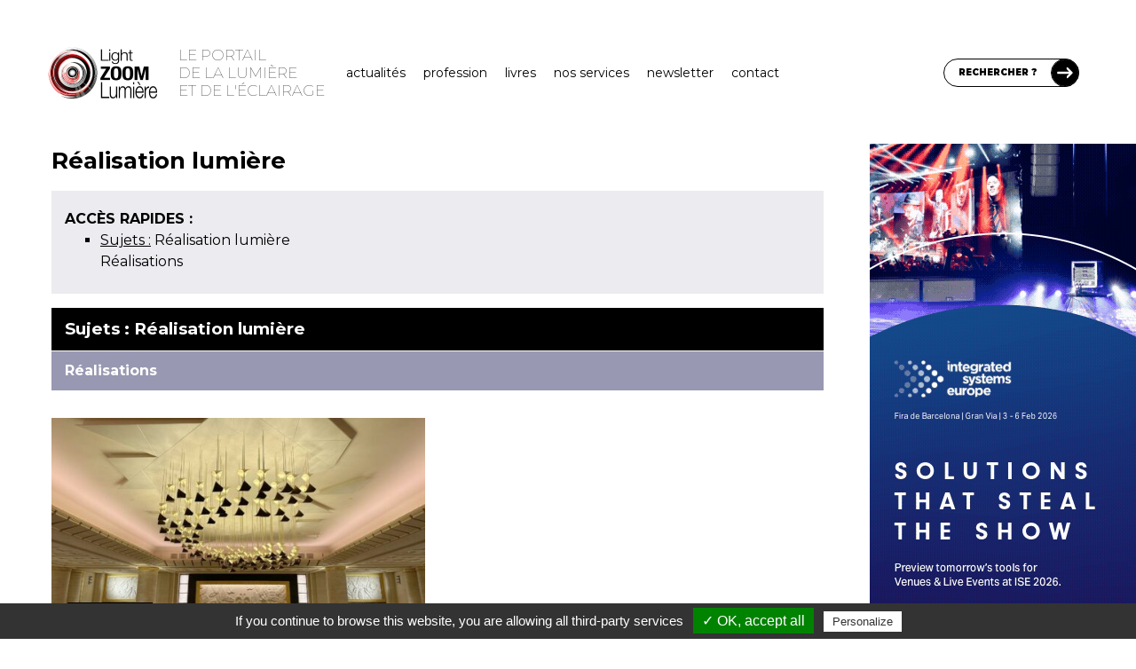

--- FILE ---
content_type: text/html; charset=UTF-8
request_url: https://www.lightzoomlumiere.fr/sur/realisation-lumiere/
body_size: 21772
content:
<!DOCTYPE html>
<html lang="fr-FR">
	<head>
		<meta charset="UTF-8">
		<meta http-equiv="X-UA-Compatible" content="IE=edge">

		<!-- Plugin Google Analytics by Yoast Fix -->
<script type="text/javascript">
/*<![CDATA[*/
	var _gaq = {
		push: function(the_data)
		{
			the_data.unshift('send');
			the_data[1] = 'event';

			window['__gaTracker'].apply(null, the_data);
		}
	};
/*]]>*/
</script>
<!-- End - Plugin Google Analytics by Yoast Fix -->
	<meta name='robots' content='index, follow, max-image-preview:large, max-snippet:-1, max-video-preview:-1' />

	<!-- This site is optimized with the Yoast SEO Premium plugin v23.3 (Yoast SEO v23.4) - https://yoast.com/wordpress/plugins/seo/ -->
	<title>Réalisation lumière &#8211; Light ZOOM Lumière &#8211; Portail de la Lumière et de l&#039;Éclairage</title>
	<meta property="og:locale" content="fr_FR" />
	<meta property="og:type" content="website" />
	<meta property="og:site_name" content="Light ZOOM Lumière - Portail de la Lumière et de l&#039;Éclairage" />
	<meta name="twitter:card" content="summary_large_image" />
	<meta name="twitter:site" content="@zoomlumiere" />
	<script type="application/ld+json" class="yoast-schema-graph">{"@context":"https://schema.org","@graph":[{"@type":"ImageObject","inLanguage":"fr-FR","@id":"#primaryimage","url":"https://www.lightzoomlumiere.fr/wp-content/uploads/2025/02/ledbox-realisation-hotel-collectionneur-06.jpg","contentUrl":"https://www.lightzoomlumiere.fr/wp-content/uploads/2025/02/ledbox-realisation-hotel-collectionneur-06.jpg","width":2016,"height":1512,"caption":"Luminaire principal du hall réception © © Robert Follie"},{"@type":"WebSite","@id":"https://www.lightzoomlumiere.fr/#website","url":"https://www.lightzoomlumiere.fr/","name":"Light ZOOM Lumière - Portail de la Lumière et de l&#039;Éclairage","description":"Lumière et éclairage pour tous","potentialAction":[{"@type":"SearchAction","target":{"@type":"EntryPoint","urlTemplate":"https://www.lightzoomlumiere.fr/?s={search_term_string}"},"query-input":{"@type":"PropertyValueSpecification","valueRequired":true,"valueName":"search_term_string"}}],"inLanguage":"fr-FR"}]}</script>
	<!-- / Yoast SEO Premium plugin. -->


<link rel='dns-prefetch' href='//maps.googleapis.com' />
<link rel='dns-prefetch' href='//stats.wp.com' />
<link rel='dns-prefetch' href='//fonts.googleapis.com' />
<link rel='dns-prefetch' href='//cdn.openshareweb.com' />
<link rel='dns-prefetch' href='//cdn.shareaholic.net' />
<link rel='dns-prefetch' href='//www.shareaholic.net' />
<link rel='dns-prefetch' href='//analytics.shareaholic.com' />
<link rel='dns-prefetch' href='//recs.shareaholic.com' />
<link rel='dns-prefetch' href='//partner.shareaholic.com' />
<link rel='dns-prefetch' href='//v0.wordpress.com' />
<link href='https://fonts.googleapis.com' rel='preconnect' />
<link href='https://fonts.gstatic.com' crossorigin rel='preconnect' />
<!-- Shareaholic - https://www.shareaholic.com -->
<link rel='preload' href='//cdn.shareaholic.net/assets/pub/shareaholic.js' as='script'/>
<script data-no-minify='1' data-cfasync='false'>
_SHR_SETTINGS = {"endpoints":{"local_recs_url":"https:\/\/www.lightzoomlumiere.fr\/wp-admin\/admin-ajax.php?action=shareaholic_permalink_related","ajax_url":"https:\/\/www.lightzoomlumiere.fr\/wp-admin\/admin-ajax.php"},"site_id":"1d683065c8bc0fb2db1fe65ed5de2d6f","url_components":{"year":"2025","monthnum":"02","day":"20","hour":"07","minute":"30","second":"04","post_id":"-2","postname":"sur-realisation-lumiere","category":"non-classe"}};
</script>
<script data-no-minify='1' data-cfasync='false' src='//cdn.shareaholic.net/assets/pub/shareaholic.js' data-shr-siteid='1d683065c8bc0fb2db1fe65ed5de2d6f' async ></script>

<!-- Shareaholic Content Tags -->
<meta name='shareaholic:site_name' content='Light ZOOM Lumière - Portail de la Lumière et de l&#039;Éclairage' />
<meta name='shareaholic:language' content='fr-FR' />
<meta name='shareaholic:url' content='https://www.lightzoomlumiere.fr/sur-realisation-lumiere/' />
<meta name='shareaholic:keywords' content='type:page' />
<meta name='shareaholic:article_published_time' content='2025-02-20T07:30:04+01:00' />
<meta name='shareaholic:article_modified_time' content='2026-01-11T12:51:19+01:00' />
<meta name='shareaholic:shareable_page' content='true' />
<meta name='shareaholic:article_author_name' content='Vincent Laganier' />
<meta name='shareaholic:site_id' content='1d683065c8bc0fb2db1fe65ed5de2d6f' />
<meta name='shareaholic:wp_version' content='9.7.13' />
<meta name='shareaholic:image' content='https://www.lightzoomlumiere.fr/wp-content/themes/tlb_tc_light_zoom_lumiere_theme/images/read_more.svg' />
<!-- Shareaholic Content Tags End -->

<!-- Shareaholic Open Graph Tags -->
<meta property='og:image' content='https://www.lightzoomlumiere.fr/wp-content/themes/tlb_tc_light_zoom_lumiere_theme/images/read_more.svg' />
<!-- Shareaholic Open Graph Tags End -->
<script type="text/javascript">
/* <![CDATA[ */
window._wpemojiSettings = {"baseUrl":"https:\/\/s.w.org\/images\/core\/emoji\/15.0.3\/72x72\/","ext":".png","svgUrl":"https:\/\/s.w.org\/images\/core\/emoji\/15.0.3\/svg\/","svgExt":".svg","source":{"concatemoji":"https:\/\/www.lightzoomlumiere.fr\/wp-includes\/js\/wp-emoji-release.min.js?ver=6.6.4"}};
/*! This file is auto-generated */
!function(i,n){var o,s,e;function c(e){try{var t={supportTests:e,timestamp:(new Date).valueOf()};sessionStorage.setItem(o,JSON.stringify(t))}catch(e){}}function p(e,t,n){e.clearRect(0,0,e.canvas.width,e.canvas.height),e.fillText(t,0,0);var t=new Uint32Array(e.getImageData(0,0,e.canvas.width,e.canvas.height).data),r=(e.clearRect(0,0,e.canvas.width,e.canvas.height),e.fillText(n,0,0),new Uint32Array(e.getImageData(0,0,e.canvas.width,e.canvas.height).data));return t.every(function(e,t){return e===r[t]})}function u(e,t,n){switch(t){case"flag":return n(e,"\ud83c\udff3\ufe0f\u200d\u26a7\ufe0f","\ud83c\udff3\ufe0f\u200b\u26a7\ufe0f")?!1:!n(e,"\ud83c\uddfa\ud83c\uddf3","\ud83c\uddfa\u200b\ud83c\uddf3")&&!n(e,"\ud83c\udff4\udb40\udc67\udb40\udc62\udb40\udc65\udb40\udc6e\udb40\udc67\udb40\udc7f","\ud83c\udff4\u200b\udb40\udc67\u200b\udb40\udc62\u200b\udb40\udc65\u200b\udb40\udc6e\u200b\udb40\udc67\u200b\udb40\udc7f");case"emoji":return!n(e,"\ud83d\udc26\u200d\u2b1b","\ud83d\udc26\u200b\u2b1b")}return!1}function f(e,t,n){var r="undefined"!=typeof WorkerGlobalScope&&self instanceof WorkerGlobalScope?new OffscreenCanvas(300,150):i.createElement("canvas"),a=r.getContext("2d",{willReadFrequently:!0}),o=(a.textBaseline="top",a.font="600 32px Arial",{});return e.forEach(function(e){o[e]=t(a,e,n)}),o}function t(e){var t=i.createElement("script");t.src=e,t.defer=!0,i.head.appendChild(t)}"undefined"!=typeof Promise&&(o="wpEmojiSettingsSupports",s=["flag","emoji"],n.supports={everything:!0,everythingExceptFlag:!0},e=new Promise(function(e){i.addEventListener("DOMContentLoaded",e,{once:!0})}),new Promise(function(t){var n=function(){try{var e=JSON.parse(sessionStorage.getItem(o));if("object"==typeof e&&"number"==typeof e.timestamp&&(new Date).valueOf()<e.timestamp+604800&&"object"==typeof e.supportTests)return e.supportTests}catch(e){}return null}();if(!n){if("undefined"!=typeof Worker&&"undefined"!=typeof OffscreenCanvas&&"undefined"!=typeof URL&&URL.createObjectURL&&"undefined"!=typeof Blob)try{var e="postMessage("+f.toString()+"("+[JSON.stringify(s),u.toString(),p.toString()].join(",")+"));",r=new Blob([e],{type:"text/javascript"}),a=new Worker(URL.createObjectURL(r),{name:"wpTestEmojiSupports"});return void(a.onmessage=function(e){c(n=e.data),a.terminate(),t(n)})}catch(e){}c(n=f(s,u,p))}t(n)}).then(function(e){for(var t in e)n.supports[t]=e[t],n.supports.everything=n.supports.everything&&n.supports[t],"flag"!==t&&(n.supports.everythingExceptFlag=n.supports.everythingExceptFlag&&n.supports[t]);n.supports.everythingExceptFlag=n.supports.everythingExceptFlag&&!n.supports.flag,n.DOMReady=!1,n.readyCallback=function(){n.DOMReady=!0}}).then(function(){return e}).then(function(){var e;n.supports.everything||(n.readyCallback(),(e=n.source||{}).concatemoji?t(e.concatemoji):e.wpemoji&&e.twemoji&&(t(e.twemoji),t(e.wpemoji)))}))}((window,document),window._wpemojiSettings);
/* ]]> */
</script>
<link rel='stylesheet' id='structured-content-frontend-css' href='https://www.lightzoomlumiere.fr/wp-content/plugins/structured-content/dist/blocks.style.build.css?ver=1.7.0' type='text/css' media='all' />
<link rel='stylesheet' id='tlb_tc_light_zoom_lumiere_theme-block-separator-css' href='https://www.lightzoomlumiere.fr/wp-content/themes/tlb_tc_light_zoom_lumiere_theme/assets-live/styles/all/block-separator.css?ver=6.6.4' type='text/css' media='all' />
<link rel='stylesheet' id='tlb_tc_light_zoom_lumiere_theme-template-full-css' href='https://www.lightzoomlumiere.fr/wp-content/themes/tlb_tc_light_zoom_lumiere_theme/assets-live/styles/all/template-full.css?t=1768664357&#038;ver=6.6.4' type='text/css' media='all' />
<link rel='stylesheet' id='tlb_tc_light_zoom_lumiere_theme-header-css' href='https://www.lightzoomlumiere.fr/wp-content/themes/tlb_tc_light_zoom_lumiere_theme/assets-live/styles/all/header.css?filemtime=1681824997&#038;ver=6.6.4' type='text/css' media='all' />
<style id='wp-emoji-styles-inline-css' type='text/css'>

	img.wp-smiley, img.emoji {
		display: inline !important;
		border: none !important;
		box-shadow: none !important;
		height: 1em !important;
		width: 1em !important;
		margin: 0 0.07em !important;
		vertical-align: -0.1em !important;
		background: none !important;
		padding: 0 !important;
	}
</style>
<link rel='stylesheet' id='wp-block-library-css' href='https://www.lightzoomlumiere.fr/wp-includes/css/dist/block-library/style.min.css?ver=6.6.4' type='text/css' media='all' />
<link rel='stylesheet' id='mediaelement-css' href='https://www.lightzoomlumiere.fr/wp-includes/js/mediaelement/mediaelementplayer-legacy.min.css?ver=4.2.17' type='text/css' media='all' />
<link rel='stylesheet' id='wp-mediaelement-css' href='https://www.lightzoomlumiere.fr/wp-includes/js/mediaelement/wp-mediaelement.min.css?ver=6.6.4' type='text/css' media='all' />
<style id='jetpack-sharing-buttons-style-inline-css' type='text/css'>
.jetpack-sharing-buttons__services-list{display:flex;flex-direction:row;flex-wrap:wrap;gap:0;list-style-type:none;margin:5px;padding:0}.jetpack-sharing-buttons__services-list.has-small-icon-size{font-size:12px}.jetpack-sharing-buttons__services-list.has-normal-icon-size{font-size:16px}.jetpack-sharing-buttons__services-list.has-large-icon-size{font-size:24px}.jetpack-sharing-buttons__services-list.has-huge-icon-size{font-size:36px}@media print{.jetpack-sharing-buttons__services-list{display:none!important}}.editor-styles-wrapper .wp-block-jetpack-sharing-buttons{gap:0;padding-inline-start:0}ul.jetpack-sharing-buttons__services-list.has-background{padding:1.25em 2.375em}
</style>
<style id='classic-theme-styles-inline-css' type='text/css'>
/*! This file is auto-generated */
.wp-block-button__link{color:#fff;background-color:#32373c;border-radius:9999px;box-shadow:none;text-decoration:none;padding:calc(.667em + 2px) calc(1.333em + 2px);font-size:1.125em}.wp-block-file__button{background:#32373c;color:#fff;text-decoration:none}
</style>
<style id='global-styles-inline-css' type='text/css'>
:root{--wp--preset--aspect-ratio--square: 1;--wp--preset--aspect-ratio--4-3: 4/3;--wp--preset--aspect-ratio--3-4: 3/4;--wp--preset--aspect-ratio--3-2: 3/2;--wp--preset--aspect-ratio--2-3: 2/3;--wp--preset--aspect-ratio--16-9: 16/9;--wp--preset--aspect-ratio--9-16: 9/16;--wp--preset--color--black: #000000;--wp--preset--color--cyan-bluish-gray: #abb8c3;--wp--preset--color--white: #ffffff;--wp--preset--color--pale-pink: #f78da7;--wp--preset--color--vivid-red: #cf2e2e;--wp--preset--color--luminous-vivid-orange: #ff6900;--wp--preset--color--luminous-vivid-amber: #fcb900;--wp--preset--color--light-green-cyan: #7bdcb5;--wp--preset--color--vivid-green-cyan: #00d084;--wp--preset--color--pale-cyan-blue: #8ed1fc;--wp--preset--color--vivid-cyan-blue: #0693e3;--wp--preset--color--vivid-purple: #9b51e0;--wp--preset--gradient--vivid-cyan-blue-to-vivid-purple: linear-gradient(135deg,rgba(6,147,227,1) 0%,rgb(155,81,224) 100%);--wp--preset--gradient--light-green-cyan-to-vivid-green-cyan: linear-gradient(135deg,rgb(122,220,180) 0%,rgb(0,208,130) 100%);--wp--preset--gradient--luminous-vivid-amber-to-luminous-vivid-orange: linear-gradient(135deg,rgba(252,185,0,1) 0%,rgba(255,105,0,1) 100%);--wp--preset--gradient--luminous-vivid-orange-to-vivid-red: linear-gradient(135deg,rgba(255,105,0,1) 0%,rgb(207,46,46) 100%);--wp--preset--gradient--very-light-gray-to-cyan-bluish-gray: linear-gradient(135deg,rgb(238,238,238) 0%,rgb(169,184,195) 100%);--wp--preset--gradient--cool-to-warm-spectrum: linear-gradient(135deg,rgb(74,234,220) 0%,rgb(151,120,209) 20%,rgb(207,42,186) 40%,rgb(238,44,130) 60%,rgb(251,105,98) 80%,rgb(254,248,76) 100%);--wp--preset--gradient--blush-light-purple: linear-gradient(135deg,rgb(255,206,236) 0%,rgb(152,150,240) 100%);--wp--preset--gradient--blush-bordeaux: linear-gradient(135deg,rgb(254,205,165) 0%,rgb(254,45,45) 50%,rgb(107,0,62) 100%);--wp--preset--gradient--luminous-dusk: linear-gradient(135deg,rgb(255,203,112) 0%,rgb(199,81,192) 50%,rgb(65,88,208) 100%);--wp--preset--gradient--pale-ocean: linear-gradient(135deg,rgb(255,245,203) 0%,rgb(182,227,212) 50%,rgb(51,167,181) 100%);--wp--preset--gradient--electric-grass: linear-gradient(135deg,rgb(202,248,128) 0%,rgb(113,206,126) 100%);--wp--preset--gradient--midnight: linear-gradient(135deg,rgb(2,3,129) 0%,rgb(40,116,252) 100%);--wp--preset--font-size--small: 13px;--wp--preset--font-size--medium: 20px;--wp--preset--font-size--large: 36px;--wp--preset--font-size--x-large: 42px;--wp--preset--spacing--20: 0.44rem;--wp--preset--spacing--30: 0.67rem;--wp--preset--spacing--40: 1rem;--wp--preset--spacing--50: 1.5rem;--wp--preset--spacing--60: 2.25rem;--wp--preset--spacing--70: 3.38rem;--wp--preset--spacing--80: 5.06rem;--wp--preset--shadow--natural: 6px 6px 9px rgba(0, 0, 0, 0.2);--wp--preset--shadow--deep: 12px 12px 50px rgba(0, 0, 0, 0.4);--wp--preset--shadow--sharp: 6px 6px 0px rgba(0, 0, 0, 0.2);--wp--preset--shadow--outlined: 6px 6px 0px -3px rgba(255, 255, 255, 1), 6px 6px rgba(0, 0, 0, 1);--wp--preset--shadow--crisp: 6px 6px 0px rgba(0, 0, 0, 1);}:where(.is-layout-flex){gap: 0.5em;}:where(.is-layout-grid){gap: 0.5em;}body .is-layout-flex{display: flex;}.is-layout-flex{flex-wrap: wrap;align-items: center;}.is-layout-flex > :is(*, div){margin: 0;}body .is-layout-grid{display: grid;}.is-layout-grid > :is(*, div){margin: 0;}:where(.wp-block-columns.is-layout-flex){gap: 2em;}:where(.wp-block-columns.is-layout-grid){gap: 2em;}:where(.wp-block-post-template.is-layout-flex){gap: 1.25em;}:where(.wp-block-post-template.is-layout-grid){gap: 1.25em;}.has-black-color{color: var(--wp--preset--color--black) !important;}.has-cyan-bluish-gray-color{color: var(--wp--preset--color--cyan-bluish-gray) !important;}.has-white-color{color: var(--wp--preset--color--white) !important;}.has-pale-pink-color{color: var(--wp--preset--color--pale-pink) !important;}.has-vivid-red-color{color: var(--wp--preset--color--vivid-red) !important;}.has-luminous-vivid-orange-color{color: var(--wp--preset--color--luminous-vivid-orange) !important;}.has-luminous-vivid-amber-color{color: var(--wp--preset--color--luminous-vivid-amber) !important;}.has-light-green-cyan-color{color: var(--wp--preset--color--light-green-cyan) !important;}.has-vivid-green-cyan-color{color: var(--wp--preset--color--vivid-green-cyan) !important;}.has-pale-cyan-blue-color{color: var(--wp--preset--color--pale-cyan-blue) !important;}.has-vivid-cyan-blue-color{color: var(--wp--preset--color--vivid-cyan-blue) !important;}.has-vivid-purple-color{color: var(--wp--preset--color--vivid-purple) !important;}.has-black-background-color{background-color: var(--wp--preset--color--black) !important;}.has-cyan-bluish-gray-background-color{background-color: var(--wp--preset--color--cyan-bluish-gray) !important;}.has-white-background-color{background-color: var(--wp--preset--color--white) !important;}.has-pale-pink-background-color{background-color: var(--wp--preset--color--pale-pink) !important;}.has-vivid-red-background-color{background-color: var(--wp--preset--color--vivid-red) !important;}.has-luminous-vivid-orange-background-color{background-color: var(--wp--preset--color--luminous-vivid-orange) !important;}.has-luminous-vivid-amber-background-color{background-color: var(--wp--preset--color--luminous-vivid-amber) !important;}.has-light-green-cyan-background-color{background-color: var(--wp--preset--color--light-green-cyan) !important;}.has-vivid-green-cyan-background-color{background-color: var(--wp--preset--color--vivid-green-cyan) !important;}.has-pale-cyan-blue-background-color{background-color: var(--wp--preset--color--pale-cyan-blue) !important;}.has-vivid-cyan-blue-background-color{background-color: var(--wp--preset--color--vivid-cyan-blue) !important;}.has-vivid-purple-background-color{background-color: var(--wp--preset--color--vivid-purple) !important;}.has-black-border-color{border-color: var(--wp--preset--color--black) !important;}.has-cyan-bluish-gray-border-color{border-color: var(--wp--preset--color--cyan-bluish-gray) !important;}.has-white-border-color{border-color: var(--wp--preset--color--white) !important;}.has-pale-pink-border-color{border-color: var(--wp--preset--color--pale-pink) !important;}.has-vivid-red-border-color{border-color: var(--wp--preset--color--vivid-red) !important;}.has-luminous-vivid-orange-border-color{border-color: var(--wp--preset--color--luminous-vivid-orange) !important;}.has-luminous-vivid-amber-border-color{border-color: var(--wp--preset--color--luminous-vivid-amber) !important;}.has-light-green-cyan-border-color{border-color: var(--wp--preset--color--light-green-cyan) !important;}.has-vivid-green-cyan-border-color{border-color: var(--wp--preset--color--vivid-green-cyan) !important;}.has-pale-cyan-blue-border-color{border-color: var(--wp--preset--color--pale-cyan-blue) !important;}.has-vivid-cyan-blue-border-color{border-color: var(--wp--preset--color--vivid-cyan-blue) !important;}.has-vivid-purple-border-color{border-color: var(--wp--preset--color--vivid-purple) !important;}.has-vivid-cyan-blue-to-vivid-purple-gradient-background{background: var(--wp--preset--gradient--vivid-cyan-blue-to-vivid-purple) !important;}.has-light-green-cyan-to-vivid-green-cyan-gradient-background{background: var(--wp--preset--gradient--light-green-cyan-to-vivid-green-cyan) !important;}.has-luminous-vivid-amber-to-luminous-vivid-orange-gradient-background{background: var(--wp--preset--gradient--luminous-vivid-amber-to-luminous-vivid-orange) !important;}.has-luminous-vivid-orange-to-vivid-red-gradient-background{background: var(--wp--preset--gradient--luminous-vivid-orange-to-vivid-red) !important;}.has-very-light-gray-to-cyan-bluish-gray-gradient-background{background: var(--wp--preset--gradient--very-light-gray-to-cyan-bluish-gray) !important;}.has-cool-to-warm-spectrum-gradient-background{background: var(--wp--preset--gradient--cool-to-warm-spectrum) !important;}.has-blush-light-purple-gradient-background{background: var(--wp--preset--gradient--blush-light-purple) !important;}.has-blush-bordeaux-gradient-background{background: var(--wp--preset--gradient--blush-bordeaux) !important;}.has-luminous-dusk-gradient-background{background: var(--wp--preset--gradient--luminous-dusk) !important;}.has-pale-ocean-gradient-background{background: var(--wp--preset--gradient--pale-ocean) !important;}.has-electric-grass-gradient-background{background: var(--wp--preset--gradient--electric-grass) !important;}.has-midnight-gradient-background{background: var(--wp--preset--gradient--midnight) !important;}.has-small-font-size{font-size: var(--wp--preset--font-size--small) !important;}.has-medium-font-size{font-size: var(--wp--preset--font-size--medium) !important;}.has-large-font-size{font-size: var(--wp--preset--font-size--large) !important;}.has-x-large-font-size{font-size: var(--wp--preset--font-size--x-large) !important;}
:where(.wp-block-post-template.is-layout-flex){gap: 1.25em;}:where(.wp-block-post-template.is-layout-grid){gap: 1.25em;}
:where(.wp-block-columns.is-layout-flex){gap: 2em;}:where(.wp-block-columns.is-layout-grid){gap: 2em;}
:root :where(.wp-block-pullquote){font-size: 1.5em;line-height: 1.6;}
</style>
<link rel='stylesheet' id='ppress-frontend-css' href='https://www.lightzoomlumiere.fr/wp-content/plugins/wp-user-avatar/assets/css/frontend.min.css?ver=4.16.6' type='text/css' media='all' />
<link rel='stylesheet' id='ppress-flatpickr-css' href='https://www.lightzoomlumiere.fr/wp-content/plugins/wp-user-avatar/assets/flatpickr/flatpickr.min.css?ver=4.16.6' type='text/css' media='all' />
<link rel='stylesheet' id='ppress-select2-css' href='https://www.lightzoomlumiere.fr/wp-content/plugins/wp-user-avatar/assets/select2/select2.min.css?ver=6.6.4' type='text/css' media='all' />
<link rel='stylesheet' id='tlb_tc_light_zoom_lumiere_theme-reboot-css' href='https://www.lightzoomlumiere.fr/wp-content/themes/tlb_tc_light_zoom_lumiere_theme/assets-live/styles/all/bootstrap-reboot.css?ver=6.6.4' type='text/css' media='all' />
<link rel='stylesheet' id='tlb_tc_light_zoom_lumiere_theme-css' href='https://www.lightzoomlumiere.fr/wp-content/themes/tlb_tc_light_zoom_lumiere_theme/assets-live/styles/all/styles.css?filemtime=1683220069&#038;ver=6.6.4' type='text/css' media='all' />
<link rel='stylesheet' id='tlb_tc_light_zoom_lumiere_theme-print-css' href='https://www.lightzoomlumiere.fr/wp-content/themes/tlb_tc_light_zoom_lumiere_theme/assets-live/styles/print/styles-print.css?ver=6.6.4' type='text/css' media='print' />
<link rel='stylesheet' id='google_fonts-montserrat-css' href='https://fonts.googleapis.com/css2?family=Montserrat%3Awght%40100%3B400%3B500%3B600%3B700%3B800%3B900&#038;display=swap&#038;ver=6.6.4' type='text/css' media='all' />
<link rel='stylesheet' id='tlb_wp_agmffs-css' href='https://www.lightzoomlumiere.fr/wp-content/plugins/tlb_wp_acf_google_maps_fields_frontend_support/agmffs/styles.css?ver=6.6.4' type='text/css' media='all' />
<link rel='stylesheet' id='tlb_wp_lzl_ln-jquery-fancybox-css' href='https://www.lightzoomlumiere.fr/wp-content/plugins/tlb_wp_lzl_lightbox_newsletter/scripts/jquery-fancyBox-2.1.5/source/jquery.fancybox.css?ver=2.1.5' type='text/css' media='all' />
<link rel='stylesheet' id='jetpack_css-css' href='https://www.lightzoomlumiere.fr/wp-content/plugins/jetpack/css/jetpack.css?ver=13.8.2' type='text/css' media='all' />
<script type="text/javascript" id="tlb_utilities-js-before">
/* <![CDATA[ */
window.TLB = window.TLB || {};TLB.WordPress = TLB.WordPress || {};TLB.WordPress.URL = TLB.WordPress.URL || {};TLB.WordPress.URL.rest = "https:\/\/www.lightzoomlumiere.fr\/wp-json\/";TLB.WordPress.URL.ajax = "https:\/\/www.lightzoomlumiere.fr\/wp-admin\/admin-ajax.php";
/* ]]> */
</script>
<script type="text/javascript" src="https://www.lightzoomlumiere.fr/wp-content/plugins/tlb_wp_base/scripts/tlb_utilities.js?ver=6.6.4" id="tlb_utilities-js"></script>
<script type="text/javascript" src="https://www.lightzoomlumiere.fr/wp-content/plugins/google-analytics-for-wordpress/assets/js/frontend-gtag.js?ver=9.9.0" id="monsterinsights-frontend-script-js" async="async" data-wp-strategy="async"></script>
<script data-cfasync="false" data-wpfc-render="false" type="text/javascript" id='monsterinsights-frontend-script-js-extra'>/* <![CDATA[ */
var monsterinsights_frontend = {"js_events_tracking":"true","download_extensions":"doc,pdf,ppt,zip,xls,docx,pptx,xlsx","inbound_paths":"[]","home_url":"https:\/\/www.lightzoomlumiere.fr","hash_tracking":"false","v4_id":"G-3HWQWV9PFD"};/* ]]> */
</script>
<script type="text/javascript" src="https://www.lightzoomlumiere.fr/wp-includes/js/jquery/jquery.min.js?ver=3.7.1" id="jquery-core-js"></script>
<script type="text/javascript" src="https://www.lightzoomlumiere.fr/wp-content/plugins/wp-user-avatar/assets/flatpickr/flatpickr.min.js?ver=4.16.6" id="ppress-flatpickr-js"></script>
<script type="text/javascript" src="https://www.lightzoomlumiere.fr/wp-content/plugins/wp-user-avatar/assets/select2/select2.min.js?ver=4.16.6" id="ppress-select2-js"></script>
<script type="text/javascript" src="https://www.lightzoomlumiere.fr/wp-content/themes/tlb_tc_light_zoom_lumiere_theme/assets-live/scripts/scripts.js?v4&amp;ver=6.6.4" id="tlb_tc_light_zoom_lumiere_theme-js"></script>
<script type="text/javascript" id="tlb_tc_light_zoom_lumiere_theme-js-after">
/* <![CDATA[ */
/* <![CDATA[ */
var ajaxurl = 'https://www.lightzoomlumiere.fr/wp-admin/admin-ajax.php';
/* ]]]]><![CDATA[> */
/* ]]> */
</script>
<script type="text/javascript" id="tlb_wp_base-google_maps-js-before">
/* <![CDATA[ */
window.TLB = window.TLB || {};TLB.GoogleMaps = TLB.GoogleMaps || {};if( TLB.GoogleMaps.hasOwnProperty("initialized") === false ){TLB.GoogleMaps.queue = TLB.GoogleMaps.queue || [];TLB.GoogleMaps.scriptAddedToDOM = null;TLB.GoogleMaps.scriptLoaded = null;TLB.GoogleMaps.scriptError = null;TLB.GoogleMaps.ready = null;TLB.GoogleMaps.callback = function(){TLB.GoogleMaps.ready = true;while( TLB.GoogleMaps.queue.length !== 0 ){TLB.GoogleMaps.queue[0]();TLB.GoogleMaps.queue.shift();}};TLB.GoogleMaps.queue.push = function(){for( var i = 0; i < arguments.length; i ++ ){if( TLB.GoogleMaps.ready === true ){arguments[i]();}else{Array.prototype.push.apply(TLB.GoogleMaps.queue, [arguments[i]]);}}const _return = ( TLB.GoogleMaps.ready === true || TLB.GoogleMaps.scriptError !== true );return( _return );};TLB.GoogleMaps.initialized = true;}
/* ]]> */
</script>
<script type="text/javascript">(function(){const src = "https:\/\/maps.googleapis.com\/maps\/api\/js?key=AIzaSyB6oVla6BGNBsG3WoSHzJlLXjFVxHAiU_0&libraries=&callback=TLB.GoogleMaps.callback";const callback = src.match(/&callback=(?<callback>[^&]+)/);if( document.querySelectorAll('script[src="' + src + '"]').length === 0    && document.querySelectorAll('script[src="' + src.replace(/&callback=[^&]+/, '') + '"]').length === 0 ){const script = document.createElement("script");script.async = true;script.type = "text/javascript";script.src = src;script.id = "tlb_wp_base-google_maps";script.onload = function(){TLB.GoogleMaps.scriptLoaded = true;};script.onerror = function(){TLB.GoogleMaps.scriptError = true;};const script_first = document.getElementsByTagName("script")[0];script_first.parentNode.insertBefore(script, script_first);TLB.GoogleMaps.scriptAddedToDOM = true;}else if( callback !== null ){if( typeof google === 'object' && typeof google.maps === 'object' && typeof google.maps.Map === 'function' ){eval(callback.groups.callback + '()');}else{TLB.GoogleMaps.interval = setInterval(function(){if( typeof google === 'object' && typeof google.maps === 'object' && typeof google.maps.Map === 'function' ){eval(callback.groups.callback + '()');}clearInterval(TLB.GoogleMaps.interval);}, 200);}}})()</script>
<script type="text/javascript" src="https://www.lightzoomlumiere.fr/wp-content/plugins/tlb_wp_acf_google_maps_fields_frontend_support/agmffs/scripts.js?ver=1.0" id="tlb_wp_agmffs-js"></script>
<script type="text/javascript" src="https://www.lightzoomlumiere.fr/wp-content/plugins/tlb_wp_lzl_lightbox_newsletter/scripts/jquery-cookie-1.4.0/jquery.cookie.js?ver=1.4.0" id="tlb_wp_lzl_ln-jquery-cookie-js"></script>
<script type="text/javascript" src="https://www.lightzoomlumiere.fr/wp-content/plugins/tlb_wp_lzl_lightbox_newsletter/scripts/jquery-fancyBox-2.1.5/source/jquery.fancybox.pack.js?ver=2.1.5" id="tlb_wp_lzl_ln-jquery-fancybox-js"></script>
<script type="text/javascript" src="https://www.lightzoomlumiere.fr/wp-content/plugins/tlb_wp_tarteaucitron//tarteaucitron.js/tarteaucitron.js?ver=6.6.4" id="tlb_wp_tarteaucitron-js"></script>
<link rel="https://api.w.org/" href="https://www.lightzoomlumiere.fr/wp-json/" /><link rel="alternate" title="JSON" type="application/json" href="https://www.lightzoomlumiere.fr/wp-json/wp/v2/pages/-2" /><link rel="EditURI" type="application/rsd+xml" title="RSD" href="https://www.lightzoomlumiere.fr/xmlrpc.php?rsd" />
<meta name="generator" content="WordPress 6.6.4" />
<link rel="alternate" title="oEmbed (JSON)" type="application/json+oembed" href="https://www.lightzoomlumiere.fr/wp-json/oembed/1.0/embed?url=https%3A%2F%2Fwww.lightzoomlumiere.fr%2Fsur-realisation-lumiere%2F" />
<link rel="alternate" title="oEmbed (XML)" type="text/xml+oembed" href="https://www.lightzoomlumiere.fr/wp-json/oembed/1.0/embed?url=https%3A%2F%2Fwww.lightzoomlumiere.fr%2Fsur-realisation-lumiere%2F&#038;format=xml" />
	<style>img#wpstats{display:none}</style>
		<style type="text/css">.recentcomments a{display:inline !important;padding:0 !important;margin:0 !important;}</style><!-- TLB WP Base / Google DataLayer : aucun ID n'a été spécifié -->
      <meta name="onesignal" content="wordpress-plugin"/>
            <script>

      window.OneSignalDeferred = window.OneSignalDeferred || [];

      OneSignalDeferred.push(function(OneSignal) {
        var oneSignal_options = {};
        window._oneSignalInitOptions = oneSignal_options;

        oneSignal_options['serviceWorkerParam'] = { scope: '/' };
oneSignal_options['serviceWorkerPath'] = 'OneSignalSDKWorker.js.php';

        OneSignal.Notifications.setDefaultUrl("https://www.lightzoomlumiere.fr");

        oneSignal_options['wordpress'] = true;
oneSignal_options['appId'] = 'bf102b1e-9e02-4d4c-9fcc-685ee0213584';
oneSignal_options['allowLocalhostAsSecureOrigin'] = true;
oneSignal_options['welcomeNotification'] = { };
oneSignal_options['welcomeNotification']['title'] = "";
oneSignal_options['welcomeNotification']['message'] = "Merci de votre inscription !";
oneSignal_options['path'] = "https://www.lightzoomlumiere.fr/wp-content/plugins/onesignal-free-web-push-notifications/sdk_files/";
oneSignal_options['safari_web_id'] = "web.onesignal.auto.235723f6-f2ef-49f2-bb5e-e966332d4e54";
oneSignal_options['promptOptions'] = { };
              OneSignal.init(window._oneSignalInitOptions);
              OneSignal.Slidedown.promptPush()      });

      function documentInitOneSignal() {
        var oneSignal_elements = document.getElementsByClassName("OneSignal-prompt");

        var oneSignalLinkClickHandler = function(event) { OneSignal.Notifications.requestPermission(); event.preventDefault(); };        for(var i = 0; i < oneSignal_elements.length; i++)
          oneSignal_elements[i].addEventListener('click', oneSignalLinkClickHandler, false);
      }

      if (document.readyState === 'complete') {
           documentInitOneSignal();
      }
      else {
           window.addEventListener("load", function(event){
               documentInitOneSignal();
          });
      }
    </script>
<link rel="apple-touch-icon" href="https://www.lightzoomlumiere.fr/wp-content/uploads/tlb_wp_apple_touch_icon_provider/apple-touch-icon.png">
<link rel="apple-touch-icon" sizes="72x72" href="https://www.lightzoomlumiere.fr/wp-content/uploads/tlb_wp_apple_touch_icon_provider/apple-touch-icon-72x72.png">
<link rel="apple-touch-icon" sizes="76x76" href="https://www.lightzoomlumiere.fr/wp-content/uploads/tlb_wp_apple_touch_icon_provider/apple-touch-icon-76x76.png">
<link rel="apple-touch-icon" sizes="114x114" href="https://www.lightzoomlumiere.fr/wp-content/uploads/tlb_wp_apple_touch_icon_provider/apple-touch-icon-114x114.png">
<link rel="apple-touch-icon" sizes="120x120" href="https://www.lightzoomlumiere.fr/wp-content/uploads/tlb_wp_apple_touch_icon_provider/apple-touch-icon-120x120.png">
<link rel="apple-touch-icon" sizes="144x144" href="https://www.lightzoomlumiere.fr/wp-content/uploads/tlb_wp_apple_touch_icon_provider/apple-touch-icon-144x144.png">
<link rel="apple-touch-icon" sizes="152x152" href="https://www.lightzoomlumiere.fr/wp-content/uploads/tlb_wp_apple_touch_icon_provider/apple-touch-icon-152x152.png">
		<!-- Plugin TLB WP Google Tag Manager -->
		<script type="text/javascript">(function(w,d,s,l,i){w[l]=w[l]||[];w[l].push({'gtm.start':
		new Date().getTime(),event:'gtm.js'});var f=d.getElementsByTagName(s)[0],
		j=d.createElement(s),dl=l!='dataLayer'?'&l='+l:'';j.async=true;j.src=
		'https://www.googletagmanager.com/gtm.js?id='+i+dl;f.parentNode.insertBefore(j,f);
		})(window,document,'script','','GTM-K9BP35M');</script>
		<!-- End - Plugin TLB WP Google Tag Manager -->
		<link rel="stylesheet" type="text/css" id="tlb-jccc-wp-custom-css" href="https://www.lightzoomlumiere.fr/wp-content/themes/tlb_tc_light_zoom_lumiere_theme/jetpack-custom-css.css" />
		<!-- Plugin TLB WP Matomo Analytics -->
		<script type="text/javascript">
			window.TLB = window.TLB || {};
			TLB.Matomo = TLB.Matomo || {};
			TLB.Matomo.Analytics = TLB.Matomo.Analytics || {};
			TLB.Matomo.Analytics.queue = TLB.Matomo.Analytics.queue || [];
			TLB.Matomo.Analytics.scriptAddedToDOM = null;
			TLB.Matomo.Analytics.scriptLoaded = null;
			TLB.Matomo.Analytics.scriptError = null;
			TLB.Matomo.Analytics.ready = null;
			TLB.Matomo.Analytics.callback = function()
			{
				TLB.Matomo.Analytics.ready = true;

				// On laisse Matomo créer d'abord le 1er tracker avec les réglages ci-dessous
				// En effet, `matomoAsyncInit` est appelé (et donc cette fonction) avant l'initialisation du premier tracker
				window.Matomo.on('MatomoInitialized', function()
				{
					while( TLB.Matomo.Analytics.queue.length !== 0 )
					{
						TLB.Matomo.Analytics.queue[0]();
						TLB.Matomo.Analytics.queue.shift();
					}
				});

				window.Matomo.on('TrackerAdded', function(tracker)
				{
					console.log('Matomo TrackerAdded Event', tracker.getTrackerUrl(), tracker.getSiteId());
				});
			};
			TLB.Matomo.Analytics.queue.push = function()
			{
				for( var i = 0; i < arguments.length; i ++ )
				{
					if( TLB.Matomo.Analytics.ready === true )
					{
						arguments[i]();
					}
					else
					{
						Array.prototype.push.apply(TLB.Matomo.Analytics.queue, [arguments[i]]);
					}
				}

				const _return = ( TLB.Matomo.Analytics.ready === true || TLB.Matomo.Analytics.scriptError !== true );

				return( _return );
			};
			TLB.Matomo.Analytics.addTracker = function(trackerUrl, siteId, callback)
			{
				var trackers = Piwik.getAsyncTrackers();
				var tracker = null;

				for( var i = 0; i < trackers.length; i ++ )
				{
					if( trackers[i].getTrackerUrl() === trackerUrl && trackers[i].getSiteId() == siteId )
					{
						tracker = trackers[i];
						return;
					}
				}

				if( tracker === null )
				{
					tracker = Piwik.addTracker(trackerUrl, siteId);
					callback(tracker);
				}

				return( tracker );
			};

			window.matomoAsyncInit = function()
			{
				TLB.Matomo.Analytics.callback();
			};

			var _paq = window._paq = window._paq || [];
			_paq.push(['trackPageView']);
			_paq.push(['enableLinkTracking']);
			_paq.push(['setTrackerUrl', 'https://lightzoomlumiere.matomo.cloud/matomo.php']);
			_paq.push(['setSiteId', '1']);

			(function()
			{
				const script = document.createElement('script');
				script.async = true;
				script.type = 'text/javascript';
				script.src = 'https://cdn.matomo.cloud/lightzoomlumiere.matomo.cloud/matomo.js';
				script.onload = function()
				{
					TLB.Matomo.Analytics.scriptLoaded = true;
				};
				script.onerror = function()
				{
					TLB.Matomo.Analytics.scriptError = true;
				};

				const script_first = document.getElementsByTagName('script')[0];
				script_first.parentNode.insertBefore(script, script_first);

				TLB.Matomo.Analytics.scriptAddedToDOM = true;
			})();
		</script>
		<!-- End - Plugin TLB WP Matomo Analytics -->
				<!-- Plugin TLB WP TarteAuCitron -->
		<style type="text/css">
			.tarteaucitronName a[href^="https://opt-out.ferank.eu/"]
			{
				display: none;
			}
		</style>
		<script type="text/javascript">
			jQuery(document).ready(function()
			{
				tarteaucitron.init({
					'hashtag':        '#tarteaucitron', /* Ouverture automatique du panel avec le hashtag */
					'highPrivacy':    false, /* désactiver le consentement implicite (en naviguant) ? */
					'orientation':    'bottom', /* le bandeau doit être en haut (top) ou en bas (bottom) ? */
					'adblocker':      false, /* Afficher un message si un adblocker est détecté */
					'showAlertSmall': false, /* afficher le petit bandeau en bas à droite ? */
					'cookieslist':    true, /* Afficher la liste des cookies installés ? */
					'removeCredit':   false /* supprimer le lien vers la source ? */
				});
			});
		</script>
		<!-- End - Plugin TLB WP TarteAuCitron -->
				<!-- Plugin TLB WP Views Counter -->
		<script type="text/javascript">
		/*<![CDATA[*/
			if( typeof document.referrer !== 'undefined' && /(\/|\.)(google|bing|yahoo)\./i.test(document.referrer) )
			{
				jQuery(document).ready(function($)
				{
					$.get('https://www.lightzoomlumiere.fr/wp-content/plugins/tlb_wp_views_counter/tlb_wp_views_counter_ajax.php', {type: 'post', ID: -2});
				});
			}
		/*]]>*/
		</script>
		<!-- End - Plugin TLB WP Views Counter -->
	<style type="text/css">.broken_link, a.broken_link {
	text-decoration: line-through;
}</style><script src="//www.googletagmanager.com/gtag/js?id=G-3HWQWV9PFD"  data-cfasync="false" data-wpfc-render="false" type="text/javascript" async></script>		<!-- Plugin TLB WP TarteAuCitron -->
		<script type="text/javascript">
			jQuery(document).ready(function()
			{
				// google analytics
				tarteaucitron.services.tlb_wp_tarteaucitron_analytics = {
					'key':         'tlb_wp_tarteaucitron_analytics',
					'type':        'analytic',
					'name':        'Google Analytics (universal)',
					'uri':         'https://support.google.com/analytics/answer/6004245',
					'needConsent': true,
					'cookies':     ['_ga', '_gali', '_gat', '_gid', '__utma', '__utmb', '__utmc', '__utmt', '__utmz'],
					'js': function () {
						console.log('TLB WP TarteAuCitron: analytics/google_analytics_for_wordpress');

						/* Code spécifique à ce site */
								/* This site uses the Google Analytics by MonsterInsights plugin v9.9.0 - Using Analytics tracking - https://www.monsterinsights.com/ */
							
			
				var mi_version = '9.9.0';
				var mi_track_user = true;
				var mi_no_track_reason = '';
								var MonsterInsightsDefaultLocations = {"page_location":"https:\/\/www.lightzoomlumiere.fr\/sur\/realisation-lumiere\/"};
								if ( typeof MonsterInsightsPrivacyGuardFilter === 'function' ) {
					var MonsterInsightsLocations = (typeof MonsterInsightsExcludeQuery === 'object') ? MonsterInsightsPrivacyGuardFilter( MonsterInsightsExcludeQuery ) : MonsterInsightsPrivacyGuardFilter( MonsterInsightsDefaultLocations );
				} else {
					var MonsterInsightsLocations = (typeof MonsterInsightsExcludeQuery === 'object') ? MonsterInsightsExcludeQuery : MonsterInsightsDefaultLocations;
				}

								var disableStrs = [
										'ga-disable-G-3HWQWV9PFD',
									];

				/* Function to detect opted out users */
				function __gtagTrackerIsOptedOut() {
					for (var index = 0; index < disableStrs.length; index++) {
						if (document.cookie.indexOf(disableStrs[index] + '=true') > -1) {
							return true;
						}
					}

					return false;
				}

				/* Disable tracking if the opt-out cookie exists. */
				if (__gtagTrackerIsOptedOut()) {
					for (var index = 0; index < disableStrs.length; index++) {
						window[disableStrs[index]] = true;
					}
				}

				/* Opt-out function */
				function __gtagTrackerOptout() {
					for (var index = 0; index < disableStrs.length; index++) {
						document.cookie = disableStrs[index] + '=true; expires=Thu, 31 Dec 2099 23:59:59 UTC; path=/';
						window[disableStrs[index]] = true;
					}
				}

				if ('undefined' === typeof gaOptout) {
					function gaOptout() {
						__gtagTrackerOptout();
					}
				}
								window.dataLayer = window.dataLayer || [];

				window.MonsterInsightsDualTracker = {
					helpers: {},
					trackers: {},
				};
				if (mi_track_user) {
					function __gtagDataLayer() {
						dataLayer.push(arguments);
					}

					function __gtagTracker(type, name, parameters) {
						if (!parameters) {
							parameters = {};
						}

						if (parameters.send_to) {
							__gtagDataLayer.apply(null, arguments);
							return;
						}

						if (type === 'event') {
														parameters.send_to = monsterinsights_frontend.v4_id;
							var hookName = name;
							if (typeof parameters['event_category'] !== 'undefined') {
								hookName = parameters['event_category'] + ':' + name;
							}

							if (typeof MonsterInsightsDualTracker.trackers[hookName] !== 'undefined') {
								MonsterInsightsDualTracker.trackers[hookName](parameters);
							} else {
								__gtagDataLayer('event', name, parameters);
							}
							
						} else {
							__gtagDataLayer.apply(null, arguments);
						}
					}

					__gtagTracker('js', new Date());
					__gtagTracker('set', {
						'developer_id.dZGIzZG': true,
											});
					if ( MonsterInsightsLocations.page_location ) {
						__gtagTracker('set', MonsterInsightsLocations);
					}
										__gtagTracker('config', 'G-3HWQWV9PFD', {"forceSSL":"true","anonymize_ip":"true"} );
										window.gtag = __gtagTracker;										(function () {
						/* https://developers.google.com/analytics/devguides/collection/analyticsjs/ */
						/* ga and __gaTracker compatibility shim. */
						var noopfn = function () {
							return null;
						};
						var newtracker = function () {
							return new Tracker();
						};
						var Tracker = function () {
							return null;
						};
						var p = Tracker.prototype;
						p.get = noopfn;
						p.set = noopfn;
						p.send = function () {
							var args = Array.prototype.slice.call(arguments);
							args.unshift('send');
							__gaTracker.apply(null, args);
						};
						var __gaTracker = function () {
							var len = arguments.length;
							if (len === 0) {
								return;
							}
							var f = arguments[len - 1];
							if (typeof f !== 'object' || f === null || typeof f.hitCallback !== 'function') {
								if ('send' === arguments[0]) {
									var hitConverted, hitObject = false, action;
									if ('event' === arguments[1]) {
										if ('undefined' !== typeof arguments[3]) {
											hitObject = {
												'eventAction': arguments[3],
												'eventCategory': arguments[2],
												'eventLabel': arguments[4],
												'value': arguments[5] ? arguments[5] : 1,
											}
										}
									}
									if ('pageview' === arguments[1]) {
										if ('undefined' !== typeof arguments[2]) {
											hitObject = {
												'eventAction': 'page_view',
												'page_path': arguments[2],
											}
										}
									}
									if (typeof arguments[2] === 'object') {
										hitObject = arguments[2];
									}
									if (typeof arguments[5] === 'object') {
										Object.assign(hitObject, arguments[5]);
									}
									if ('undefined' !== typeof arguments[1].hitType) {
										hitObject = arguments[1];
										if ('pageview' === hitObject.hitType) {
											hitObject.eventAction = 'page_view';
										}
									}
									if (hitObject) {
										action = 'timing' === arguments[1].hitType ? 'timing_complete' : hitObject.eventAction;
										hitConverted = mapArgs(hitObject);
										__gtagTracker('event', action, hitConverted);
									}
								}
								return;
							}

							function mapArgs(args) {
								var arg, hit = {};
								var gaMap = {
									'eventCategory': 'event_category',
									'eventAction': 'event_action',
									'eventLabel': 'event_label',
									'eventValue': 'event_value',
									'nonInteraction': 'non_interaction',
									'timingCategory': 'event_category',
									'timingVar': 'name',
									'timingValue': 'value',
									'timingLabel': 'event_label',
									'page': 'page_path',
									'location': 'page_location',
									'title': 'page_title',
									'referrer' : 'page_referrer',
								};
								for (arg in args) {
																		if (!(!args.hasOwnProperty(arg) || !gaMap.hasOwnProperty(arg))) {
										hit[gaMap[arg]] = args[arg];
									} else {
										hit[arg] = args[arg];
									}
								}
								return hit;
							}

							try {
								f.hitCallback();
							} catch (ex) {
							}
						};
						__gaTracker.create = newtracker;
						__gaTracker.getByName = newtracker;
						__gaTracker.getAll = function () {
							return [];
						};
						__gaTracker.remove = noopfn;
						__gaTracker.loaded = true;
						window['__gaTracker'] = __gaTracker;
					})();
									} else {
										console.log("");
					(function () {
						function __gtagTracker() {
							return null;
						}

						window['__gtagTracker'] = __gtagTracker;
						window['gtag'] = __gtagTracker;
					})();
									}
			
			
							/* / Google Analytics by MonsterInsights */
								/* Fin - Code spécifique à ce site */

						jQuery(document).trigger('tlb_wp_tarteaucitron_analytics:ready');
					}
				};

				(tarteaucitron.job = tarteaucitron.job || []).push('tlb_wp_tarteaucitron_analytics');
			});
		</script>
		<!-- End - Plugin TLB WP TarteAuCitron -->
		<link rel="icon" href="https://www.lightzoomlumiere.fr/wp-content/uploads/2016/08/cropped-Light-ZOOM-Lumiere-logo-200x200-150x150.jpg" sizes="32x32" />
<link rel="icon" href="https://www.lightzoomlumiere.fr/wp-content/uploads/2016/08/cropped-Light-ZOOM-Lumiere-logo-200x200-300x300.jpg" sizes="192x192" />
<link rel="apple-touch-icon" href="https://www.lightzoomlumiere.fr/wp-content/uploads/2016/08/cropped-Light-ZOOM-Lumiere-logo-200x200-180x180.jpg" />
<meta name="msapplication-TileImage" content="https://www.lightzoomlumiere.fr/wp-content/uploads/2016/08/cropped-Light-ZOOM-Lumiere-logo-200x200-300x300.jpg" />
			<script type="text/javascript">
			/*<![CDATA[*/
					function tlb_wp_lzl_ln_open()
					{
								jQuery.fancybox({
									openEffect: 'none',
									closeEffect: 'none',
									autoSize: true,
									content: $('#tlb_wp_lzl_ln_popup').html(),
									afterLoad: function()
									{
										jQuery('iframe[src*="youtube.com"]').css('visibility', 'hidden');
									},
									afterClose: function()
									{
										jQuery('iframe[src*="youtube.com"]').css('visibility', 'visible');
									}
								});
					}

					jQuery(document).ready(function($)
					{
											var tlb_wp_lzl_ln_trigger_fancybox = $.cookie('trigger_fancybox');
					
						switch( tlb_wp_lzl_ln_trigger_fancybox )
						{
							default:
								$.cookie('trigger_fancybox', 'true', { expires: 365, path: '/', domain: 'www.lightzoomlumiere.fr' });
								break;
							case 'true':
								$.cookie('trigger_fancybox', 'false', { expires: 365, path: '/', domain: 'www.lightzoomlumiere.fr' });
								tlb_wp_lzl_ln_open();
								break;
							case 'false':
								//$.cookie('trigger_fancybox', 'true', { expires: 365, path: '/', domain: tlb_la_options.tlb_la_site_domain });
								break;
						}
					});
			/*]]>*/
			</script>
		
		<script type="text/javascript">
			var $ = jQuery.noConflict();
			var ajaxurl = 'https://www.lightzoomlumiere.fr/wp-admin/admin-ajax.php';
		</script>

		<!-- Tell the browser to be responsive to screen width -->
		<meta content="width=device-width, initial-scale=1, maximum-scale=5" name="viewport">

		<!-- HTML5 Shim and Respond.js IE8 support of HTML5 elements and media queries -->
		<!-- WARNING: Respond.js doesn't work if you view the page via file:// -->
		<!--[if lt IE 9]>
		<script type="text/javascript" src="https://oss.maxcdn.com/html5shiv/3.7.3/html5shiv.min.js"></script>
		<script type="text/javascript" src="https://oss.maxcdn.com/respond/1.4.2/respond.min.js"></script>
		<![endif]-->
	</head>
	<body class="page-template-default single single-page postid--2 page page-id--2 page-parent js-loading">
				<script type="text/javascript">
			jQuery(document).ready(function()
			{
				function setBodyClass()
				{
					if( jQuery(window).scrollTop() !== 0 )
					{
						jQuery('body').addClass('scrolled');
					}
					else
					{
						jQuery('body').removeClass('scrolled');
					}
				}

				setBodyClass();

				jQuery(window).scroll(function()
				{
					setBodyClass();
				});

				jQuery('#header > .menu-toggle').on('click', function()
				{
					jQuery('#header-container').toggleClass('full_screen');
				});

				/*jQuery('#header > .menu > ul > li > .dropdown a').on('click', function(event)
				{
					if( allow_clicks === false )
					{
						event.preventDefault();
						jQuery(event.target).blur();
						return;
					}
				});*/

				function click_killer(event)
				{
					event.stopPropagation();
					event.preventDefault();
				}

				jQuery('#header > .menu > ul > li > a, #header > .menu > ul > li > span').on('click', function(event)
				{
					if( !jQuery('#header-container').hasClass('full_screen') )
					{
						return;
					}

					var parent = jQuery(event.target).parent();

					if( parent.children('.dropdown').length === 0 )
					{
						return;
					}

					document.addEventListener('click', click_killer, true);

					event.preventDefault();
					event.stopPropagation();

					parent.parent().children('li').removeClass('selected');
					parent.toggleClass('selected');

					setTimeout(function()
					{
						document.removeEventListener('click', click_killer, true);
					}, 100);
				});
			});
		</script>
		<div id="header-fixer">
			<div id="header-container">
				<div id="header" class="row">
					<div class="logo">
						<a href="https://www.lightzoomlumiere.fr">
							<img class="black" src="https://www.lightzoomlumiere.fr/wp-content/themes/tlb_tc_light_zoom_lumiere_theme/images/logo.png" alt="Light ZOOM Lumière - Logo" width="125" height="58">
							<img class="white" src="https://www.lightzoomlumiere.fr/wp-content/themes/tlb_tc_light_zoom_lumiere_theme/images/logo-white.png" alt="Light ZOOM Lumière - Logo" width="125" height="58">
						</a>
					</div>
										<div class="slogan"><a href="https://www.lightzoomlumiere.fr">Le portail <br>de la lumière<br>et de l'éclairage</a></div>
					<div class="menu">
						<ul>
							<li>
<a href="https://www.lightzoomlumiere.fr/actualites/">Actualités</a>
<div class="dropdown">
<div class="triangle"></div>
<hr class="top">
<ul>
<li><a href="https://www.lightzoomlumiere.fr/actualites/">Toutes les actualités</a></li><li><a href="https://www.lightzoomlumiere.fr/sur/artistique/">Artistique</a></li><li><a href="https://www.lightzoomlumiere.fr/sur/technique/">Technique</a></li><li><a href="https://www.lightzoomlumiere.fr/sur/scientifique/">Scientifique</a></li><li><a href="https://www.lightzoomlumiere.fr/sur/commercial/">Commercial</a></li><li><a href="https://www.lightzoomlumiere.fr/sur/architecture/">Architecture</a></li><li><a href="https://www.lightzoomlumiere.fr/sur/spectacle/">Spectacle</a></li><li><a href="https://www.lightzoomlumiere.fr/sur/art-lumiere/">Art lumière</a></li><li><a href="https://www.lightzoomlumiere.fr/sur/conception-lumiere/">Conception lumière</a></li><li><a href="https://www.lightzoomlumiere.fr/article/festivals-lumiere-europe-calendrier-annuel-2025-2026-light-festival/">Festivals lumière</a></li></ul>
<hr class="bottom">
</div>
</li>
<li>
<a href="https://www.lightzoomlumiere.fr/annuaire-lumiere-eclairage-professionnel-france/">Profession</a>
<div class="dropdown">
<div class="triangle"></div>
<hr class="top">
<ul>
<li><a href="https://www.lightzoomlumiere.fr/">Tout sur la profession</a></li><li><a href="https://www.lightzoomlumiere.fr/article/talents-de-lumiere-2026-un-carnet-d-adresses-a-partager/">Annuaire</a></li><li><a href="https://www.lightzoomlumiere.fr/article/foires-et-salons-professionnels-2026-en-france-calendrier/">Foires et salons</a></li><li><a href="https://www.lightzoomlumiere.fr/offres-emploi/">Consulter les offres d'emploi</a></li><li><a href="https://www.lightzoomlumiere.fr/evenements/">Agenda des événements</a></li><li><a href="https://www.lightzoomlumiere.fr/interview/qu-est-ce-que-la-lumiere-interviews-professionnel-eclairage/">Interviews</a></li><li><a href="https://www.lightzoomlumiere.fr/carte-lumiere-et-eclairage/">Carte lumière</a></li><li><a href="https://www.lightzoomlumiere.fr/article/guide-reglementations-eclairage-et-lumiere/">Réglementation</a></li><li><a href="https://www.lightzoomlumiere.fr/article/normes-eclairage-et-electricite-inventaire-essentiel-utile/">Normes éclairage</a></li><li><a href="https://www.lightzoomlumiere.fr/annuaire-lumiere-eclairage-professionnel-france/formation-lumiere-eclairage-light-lighting-education/">Formations</a></li><li><a href="https://www.lightzoomlumiere.fr/glossaire-lumiere-eclairage-led-vocabulaire-definition/">Glossaire</a></li><li><a href="https://www.lightzoomlumiere.fr/metiers-autour-de-la-lumiere-et-eclairage/">Métiers</a></li></ul>
<hr class="bottom">
</div>
</li>
<li>
<a href="https://www.lightzoomlumiere.fr/livres/">Livres</a>
<div class="dropdown">
<div class="triangle"></div>
<hr class="top">
<ul>
<li><a href="https://www.lightzoomlumiere.fr/livres/">Tous les livres</a></li><li><a href="https://www.lightzoomlumiere.fr/sur/Light-Zoom-Lumiere#h4_editeur_light-zoom-lumiere_lzl_type_livre">Éditions Light Zoom Lumière</a></li><li><a href="https://www.lightzoomlumiere.fr/sur/guide-pratique">Guide pratique</a></li><li><a href="https://www.lightzoomlumiere.fr/sur/ouvrage-scientifique">Ouvrage scientifique</a></li><li><a href="https://www.lightzoomlumiere.fr/sur/biographie">Biographie et monographie</a></li><li><a href="https://www.lightzoomlumiere.fr/sur/essai-et-roman">Essai et roman</a></li><li><a href="https://www.lightzoomlumiere.fr/sur/catalogue-exposition">Catalogue exposition</a></li><li><a href="https://www.lightzoomlumiere.fr/sur/beau-livre">Beau-livre</a></li><li><a href="https://www.lightzoomlumiere.fr/sur/numerique-et-innovation">Numérique et innovation</a></li></ul>
<hr class="bottom">
</div>
</li>
<li>
<a href="https://www.lightzoomlumiere.fr/lzl-services-light-zoom-lumiere/">nos services</a>
<div class="dropdown">
<div class="triangle"></div>
<hr class="top">
<ul>
<li><a href="https://www.lightzoomlumiere.fr/lzl-services-light-zoom-lumiere/">Tous nos services</a></li><li><a href="https://issuu.com/lightzoomlumiere/docs/media_book_2026_-_lzl_services_-_en_francais?fr=xKAE9_zU1NQ">Media book pour mon activité</a></li><li><a href="https://www.lightzoomlumiere.fr/sur/lightpress-news/">Publier votre annonce</a></li><li><a href="https://services.lightzoomlumiere.fr/faites-la-promotion-de-vos-evenements-en-ligne-avec-lightpress-news-event/">Annoncer votre événement</a></li><li><a href="https://services.lightzoomlumiere.fr/diffuser-vos-offres-emplois-en-ligne-lightpress-emploi/">Diffuser votre offre d'emploi</a></li><li><a href="https://services.lightzoomlumiere.fr/publicite-sur-le-portail-light-zoom-lumiere/">Placer votre bannière de publicité</a></li><li><a href="https://services.lightzoomlumiere.fr/creation-de-contenu-professionnel-en-eclairage-pour-vos-cibles/">Création du contenu</a></li><li><a href="https://services.lightzoomlumiere.fr/marketing-de-contenu-pour-une-communication-professionnelle/">Marketing digital</a></li><li><a href="https://services.lightzoomlumiere.fr/organiser-evenementiel-animation-evenementielle-pour-des-professionnels/">Animation événementielle</a></li><li><a href="https://services.lightzoomlumiere.fr/en/communicating-with-light/">Communicating with light</a></li></ul>
<hr class="bottom">
</div>
</li>
<li>
<a href="https://www.lightzoomlumiere.fr/abonnement-newsletter-light-zoom-lumiere/">newsletter</a>
</li>
<li>
<a href="https://www.lightzoomlumiere.fr/contact-light-zoom-lumiere/">contact</a>
</li>
						</ul>
					</div>
					<div class="search_field">
						<form class="wrapper" method="get" action="/">
							<input type="text" name="s" placeholder="Rechercher ?">
							<button aria-label="Rechercher"><img src="https://www.lightzoomlumiere.fr/wp-content/themes/tlb_tc_light_zoom_lumiere_theme/images/read_more.svg" alt="" width="30" height="30"></button>
						</form>
					</div>
									<div class="social_links">
					<a href="https://www.pinterest.fr/lightzoomlumiere/" target="_blank" rel="noopener" title="Pinterest">
<svg>
<use xlink:href="https://www.lightzoomlumiere.fr/wp-content/themes/tlb_tc_light_zoom_lumiere_theme/sprites/fa-brands.svg#pinterest-p"></use>
</svg>
</a>
<a href="https://fr-fr.facebook.com/Light.Zoom.Lumiere/" target="_blank" rel="noopener" title="Facebook">
<svg>
<use xlink:href="https://www.lightzoomlumiere.fr/wp-content/themes/tlb_tc_light_zoom_lumiere_theme/sprites/fa-brands.svg#facebook-f"></use>
</svg>
</a>
<a href="https://twitter.com/ZoomLumiere" target="_blank" rel="noopener" title="Twitter">
<svg>
<use xlink:href="https://www.lightzoomlumiere.fr/wp-content/themes/tlb_tc_light_zoom_lumiere_theme/sprites/fa-brands.svg#twitter"></use>
</svg>
</a>
<a href="https://www.youtube.com/user/LightZoomLumiere" target="_blank" rel="noopener" title="YouTube">
<svg>
<use xlink:href="https://www.lightzoomlumiere.fr/wp-content/themes/tlb_tc_light_zoom_lumiere_theme/sprites/fa-brands.svg#youtube"></use>
</svg>
</a>
<a href="https://fr.linkedin.com/company/light-zoom-lumi%C3%A8re" target="_blank" rel="noopener" title="LinkedIn">
<svg>
<use xlink:href="https://www.lightzoomlumiere.fr/wp-content/themes/tlb_tc_light_zoom_lumiere_theme/sprites/fa-brands.svg#linkedin-in"></use>
</svg>
</a>
				</div>
					<div class="menu-footer">
											<ul>
						<li>
<a href="https://www.lightzoomlumiere.fr/a-propos/">À propos</a>
</li>
<li>
<a href="https://www.lightzoomlumiere.fr/contributeurs/">Contributeurs</a>
</li>
<li>
<a href="https://www.lightzoomlumiere.fr/conditions-generales-d-utilisation/">CGU</a>
</li>
<li>
<a href="https://www.lightzoomlumiere.fr/politique-de-confidentialite/">Politique de confidentialité</a>
</li>
<li>
<a href="https://www.lightzoomlumiere.fr/affiliation/">Affiliation</a>
</li>
<li>
<a href="https://www.lightzoomlumiere.fr/mentions-legales/">Mentions légales</a>
</li>
						<li><a href="javascript:tarteaucitron.userInterface.openPanel();">Gestion des cookies</a></li>
						<li><span>© Light ZOOM Lumière, tous droits réservés</span></li>
					</ul>					</div>
					<div class="menu-toggle">
						<div class="hamburger">
							<div></div>
							<div></div>
							<div></div>
						</div>
						<div class="close">&times;</div>
					</div>
				</div>
			</div>
		</div>
		<div id="container">

		<div id="tlb_ums" class="row">
			<div class="content">
				<div class="top">
					<div class="body">
						<div style='display:none;' class='shareaholic-canvas' data-app='share_buttons' data-title='Réalisation lumière' data-link='' data-summary='Résultats de la requête &amp;laquo; Réalisation lumière &amp;raquo;' data-app-id-name='page_above_content'></div><div class="articles post-container post-grid">
<h1 class="main-title archive-title">Réalisation lumière</h1>
<!-- Plugin Views Counter from UMS -->
<script type="text/javascript">
/*<![CDATA[*/
jQuery(document).ready(function($) {
$.get('https://www.lightzoomlumiere.fr/wp-content/plugins/tlb_ums/tlb_ums_vc_ajax.php', {page: 'sur/realisation-lumiere', external: (( typeof document.referrer !== 'undefined' ) ? (( /(\/|\.)(google|bing|yahoo)\./i.test(document.referrer) ) ? 1 : 0) : 0)});
});
/*]]&gt;*/
</script>
<!-- End - Plugin Views Counter from UMS -->
<style type="text/css">
/*<![CDATA[*/
.articles.post-container.post-grid h3, .articles.post-container.post-grid h4 {
padding: 10px 15px;
margin: 0;
color: white;
border-bottom: 1px solid white;
}
.articles.post-container.post-grid h3 {
background-color: black;
}
.articles.post-container.post-grid h4 {
background-color: #9898b2
}
/*}}>*/
</style>
<script type="text/javascript">
/*<![CDATA[*/
jQuery(document).ready(function($)
{
var root = $("html, body");
$('a[href*="#"]').on("click", function(event)
{
event.preventDefault();
var hash = this.hash;
root.animate({
scrollTop: $("[name="+hash.slice(1)+"]").offset().top - 44
}, 500, function()
{
window.location.hash = hash;
});
return false;
});
});
/*]]&gt;*/
</script>
<div id="main-content" style="padding-left: 15px; padding-top: 20px; margin-bottom: 16px; background-color: #ebebf0">
<p style="font-weight: bold; text-transform: uppercase">Accès rapides :</p>
<ul style="margin-bottom: 0">
<li style="list-style-type: square"><a href="#h3_sujets_realisation-lumiere"><span style="text-decoration: underline">Sujets :</span> Réalisation lumière</a></li>
<li style="list-style: none"><a href="#h4_sujets_realisation-lumiere_lzl_type_realisation">Réalisations</a></li>
</ul>
<br />
</div>
<h3><a name="h3_sujets_realisation-lumiere"></a>Sujets : Réalisation lumière</h3>
<h4><a name="h4_sujets_realisation-lumiere_lzl_type_realisation"></a>Réalisations</h4>
<div class="loop">
<div class="posts">
						<div class="post type-lzl_type_realisation half scale_3">
							<a href="https://www.lightzoomlumiere.fr/realisation/hotel-du-collectionneur-renovation-des-espaces-de-reception/">
								<div class="image_and_description">
									<div class="image">
										<img width="505" height="304" src="https://www.lightzoomlumiere.fr/wp-content/uploads/2025/02/ledbox-realisation-hotel-collectionneur-06-505x304.jpg" class="attachment-single-1.66-505x304 size-single-1.66-505x304 wp-post-image" alt="" decoding="async" loading="lazy" data-attachment-id="163576" data-permalink="https://www.lightzoomlumiere.fr/realisation/hotel-du-collectionneur-renovation-des-espaces-de-reception/ledbox-realisation-hotel-collectionneur-06/" data-orig-file="https://www.lightzoomlumiere.fr/wp-content/uploads/2025/02/ledbox-realisation-hotel-collectionneur-06.jpg" data-orig-size="2016,1512" data-comments-opened="1" data-image-meta="{&quot;aperture&quot;:&quot;0&quot;,&quot;credit&quot;:&quot;&quot;,&quot;camera&quot;:&quot;&quot;,&quot;caption&quot;:&quot;&quot;,&quot;created_timestamp&quot;:&quot;0&quot;,&quot;copyright&quot;:&quot;&quot;,&quot;focal_length&quot;:&quot;0&quot;,&quot;iso&quot;:&quot;0&quot;,&quot;shutter_speed&quot;:&quot;0&quot;,&quot;title&quot;:&quot;&quot;,&quot;orientation&quot;:&quot;0&quot;}" data-image-title="Luminaire principal du hall réception  © © Robert Follie" data-image-description="" data-image-caption="&lt;p&gt;Luminaire principal du hall réception  © © Robert Follie&lt;/p&gt;
" data-medium-file="https://www.lightzoomlumiere.fr/wp-content/uploads/2025/02/ledbox-realisation-hotel-collectionneur-06-300x225.jpg" data-large-file="https://www.lightzoomlumiere.fr/wp-content/uploads/2025/02/ledbox-realisation-hotel-collectionneur-06-1024x768.jpg" tabindex="0" role="button" />									</div>
									<div class="description">
										<div>Le designer Robert Follie transforme les ambiances et magnifie les espaces de réception grâce à la lumière, véritable outil de scénographie.</div>
										<div class="read_more">
											<span>&#8212; En savoir plus</span>
											<img decoding="async" src="https://www.lightzoomlumiere.fr/wp-content/themes/tlb_tc_light_zoom_lumiere_theme/images/read_more.svg" alt="" width="22" height="22">
										</div>
									</div>
								</div>
								<div class="cartouche">
									<div class="type">Réalisation</div>
									<h2 class="title">Hôtel du Collectionneur, rénovation des espaces de réception</h2>
									<div class="description">Le designer Robert Follie transforme les ambiances et magnifie les espaces de réception grâce à la lumière, véritable outil de scénographie.</div>
																	</div>
							</a>
						</div>
</div>
<div class="overlay-panel add-active clearfix category- third grid">
<div class="overlay-panel-inner">
<div class="overlay-image-wrapper">
<div class="overlay-image" style="background-color: #ebebf0"></div>
</div>
</div>
</div>
<div class="overlay-panel add-active clearfix category- third grid">
<div class="overlay-panel-inner">
<div class="overlay-image-wrapper">
<div class="overlay-image" style="background-color: #ebebf0"></div>
</div>
</div>
</div>

</div> 
<div class="clearfix"></div>
</div>
<div style='display:none;' class='shareaholic-canvas' data-app='share_buttons' data-title='Réalisation lumière' data-link='' data-summary='Résultats de la requête &amp;laquo; Réalisation lumière &amp;raquo;' data-app-id-name='page_below_content'></div><div style='display:none;' class='shareaholic-canvas' data-app='recommendations' data-title='Réalisation lumière' data-link='' data-summary='Résultats de la requête &amp;laquo; Réalisation lumière &amp;raquo;' data-app-id-name='page_below_content'></div><script type="text/javascript">
/*<![CDATA[*/
jQuery(document).ready(function($)
{
$('.tlb_lzl_bloc a').each(function()
{
jQuery(this).click([jQuery(this).closest('.tlb_lzl_bloc').attr('class').replace(/tlb_lzl_bloc(?!_)/i, '').trim()], function(e)
{
_gaq.push(['_trackEvent', 'Billets', 'Blocs', e.data[0]]);
});
});
});
/*]]&gt;*/
</script>
					</div>
				</div>
									<div class="block-videos">
						<!-- 20/%C3%89tapes+du+projet+de[2]/+conception+lumi%C3%A8re[0]-->		<div class="fancy_title has_br">
			<hr>
			<h2 class="title"><span>Étapes du projet de<br> conception lumière</span></h2>
		</div>
								<div class="videos">
																					<div class="video">
								<div class="video-responsive">
									<iframe class="video" id="player" frameborder="0" allowfullscreen="1" allow="accelerometer; autoplay; clipboard-write; encrypted-media; gyroscope; picture-in-picture" title="YouTube video player" width="640" height="360" src="https://www.youtube.com/embed/qmAJEJ9DwWI?enablejsapi=1&amp;origin=http%3A%2F%2Flocalhost&amp;widgetid=1"></iframe>
								</div>
							</div>
																					<div class="video">
								<div class="video-responsive">
									<iframe class="video" id="player" frameborder="0" allowfullscreen="1" allow="accelerometer; autoplay; clipboard-write; encrypted-media; gyroscope; picture-in-picture" title="YouTube video player" width="640" height="360" src="https://www.youtube.com/embed/-TqNcI6HhQQ?enablejsapi=1&amp;origin=http%3A%2F%2Flocalhost&amp;widgetid=1"></iframe>
								</div>
							</div>
													</div>
					</div>
														<div id="block-others-696bad265b262-placeholder"></div>
							<script type="text/javascript">

							jQuery(document).ready(function()
							{
								var data = {
									action: 'tlb_lightzoomlumiere_theme-block_others_renderer',
									post_id: -2,
								};

								jQuery.post(ajaxurl, data, function(response)
								{
									jQuery('#block-others-696bad265b262-placeholder').html(response);
								});
							});

							</script>
										</div>
						<div class="sidebar">
				<style type="text/css">#da_696bad265d519{display: block !important;}</style><div id="da_696bad265d519" style="display: none;"><a href="https://www.lightzoomlumiere.fr/wp-content/plugins/tlb_wp_ad_server/tlb_wp_ad_server_click.php?da_id=181133&location_slug=barre-laterale" target="_blank"><img src="https://www.lightzoomlumiere.fr/wp-content/plugins/tlb_wp_ad_server/tlb_wp_ad_server_display.php?da_id=181133&location_slug=barre-laterale"></a></div>				<div class="LC_Module_TLB_Emploi_Widget"><div id="tlb_we_widget-5" class="widget clearfix tlb_we_widgets"><div class="header clearfix"><h3>Emplois</h3></div>			<div class="items">
				<ul>
											<li>
							<div class="tlb_we_image"><!--<img src="http://www.conceptionlumiere.com/uploads/2015/04/CCI-Strasbourg-Conception-lumiere-Les-Eclairagistes-Associes-Photo-Axente-730x360.jpg" />--></div>
							<div class="tlb_we_title"><a href="https://www.lightzoomlumiere.fr/emplois-eclairage/concepteur%c2%b7trice-lumiere-senior-80-100-en-cdi-h-f-lumiere-electrique-2111/" style="font-weight: bold;">Concepteur lumière senior en Suisse à 80-100% en CDI (H/F)</a><br />LUMIÈRE ÉLECTRIQUE SA </div>
						</li>
												<li>
							<div class="tlb_we_image"><!--<img src="http://www.conceptionlumiere.com/uploads/2015/04/CCI-Strasbourg-Conception-lumiere-Les-Eclairagistes-Associes-Photo-Axente-730x360.jpg" />--></div>
							<div class="tlb_we_title"><a href="https://www.lightzoomlumiere.fr/emplois-eclairage/projeteur-bureau-d-etudes-eclairage-h-f-lm5p-1811/" style="font-weight: bold;">Projeteur bureau d&rsquo;études éclairage (H/F)</a><br />LM5P</div>
						</li>
											<li class="tlb_we_more"><a href="#">+ d'offres d'emploi &gt;&gt;</a></li>
				</ul>
			</div>
			<div class="buttons">
				<a href="https://www.lightzoomlumiere.fr/offres-emploi/" class="button2 orange-1">Voir toutes les offres d'emploi</a>
				<a href="https://services.lightzoomlumiere.fr/diffuser-vos-offres-emplois-en-ligne-lightpress-emploi/" class="button2 orange-2">Publier votre offre d'emploi</a>
			</div>
			</div></div><div id="custom_html-11" class="widget_text widget clearfix widget_custom_html"><div class="textwidget custom-html-widget"><script async src="https://pagead2.googlesyndication.com/pagead/js/adsbygoogle.js?client=ca-pub-9978041661713421" crossorigin="anonymous"><span data-mce-type="bookmark" style="display: inline-block; width: 0px; overflow: hidden; line-height: 0;" class="mce_SELRES_start">﻿</span></script>
<!-- lzl carre - top 20 pages -->
<ins class="adsbygoogle" style="display: block;" data-ad-client="ca-pub-9978041661713421" data-ad-slot="4902962062" data-ad-format="auto" data-full-width-responsive="true"></ins>
</div></div><div class="LC_Module_TLB_Calendrier_Widget"><div id="tlb_wc_widget-5" class="widget clearfix tlb_wc_widgets"><div class="header clearfix"><h3>Calendrier</h3></div>
				<div class="items">
					<ul>
																		<li>
						<div class="tlb_wc_date"><div>18<br /><div>jan.</div></div></div>
						<div class="tlb_wc_meta">
														<div class="tlb_wc_location">Paris</div>							<div class="tlb_wc_title"><a href="https://www.lightzoomlumiere.fr/evenement/illumination-jardin-des-plantes-2025-nature-museum-paris-par-cosmos-av/">Illumination au Jardin des Plantes 2025 de Paris par Cosmo AV</a></div>
							<div class="tlb_wc_subtitle">Fin de l'évènement</div>
						</div>
					</li>
																				<li>
						<div class="tlb_wc_date"><div>24<br /><div>jan.</div></div></div>
						<div class="tlb_wc_meta">
														<div class="tlb_wc_location">Paris</div>							<div class="tlb_wc_title"><a href="https://www.lightzoomlumiere.fr/evenement/georges-de-la-tour-au-musee-jacquemart-andre-exposition-paris/">Georges de La Tour au Musée Jacquemart-André</a></div>
							<div class="tlb_wc_subtitle">Fin de l'évènement</div>
						</div>
					</li>
																				<li>
						<div class="tlb_wc_date"><div>30<br /><div>jan.</div></div></div>
						<div class="tlb_wc_meta">
														<div class="tlb_wc_location">France</div>							<div class="tlb_wc_title"><a href="https://www.lightzoomlumiere.fr/evenement/appel-a-candidatures-participez-concours-lumieres-2026/">Appel à candidatures : participez au Concours Lumières 2026</a></div>
							<div class="tlb_wc_subtitle">Concours Lumières SERCE</div>
						</div>
					</li>
																				<li>
						<div class="tlb_wc_date"><div>03<br /><div>fév.</div></div></div>
						<div class="tlb_wc_meta">
														<div class="tlb_wc_location">Barcelone</div>							<div class="tlb_wc_title"><a href="https://www.lightzoomlumiere.fr/evenement/ise-2026-sortir-de-l-ordinaire-ouverture-des-inscriptions/">ISE 2026 : Sortir de l'ordinaire, ouverture des inscriptions</a></div>
							<div class="tlb_wc_subtitle">Salon professionnel</div>
						</div>
					</li>
																				<li>
						<div class="tlb_wc_date"><div>08<br /><div>mars</div></div></div>
						<div class="tlb_wc_meta">
														<div class="tlb_wc_location">Frankfort</div>							<div class="tlb_wc_title"><a href="https://www.lightzoomlumiere.fr/evenement/light-and-building-2026-innovations-en-eclairage-a-francfort/">Light and Building 2026 : innovations en éclairage à Francfort</a></div>
							<div class="tlb_wc_subtitle">Salon professionnel</div>
						</div>
					</li>
																				<li>
						<div class="tlb_wc_date"><div>25<br /><div>mars</div></div></div>
						<div class="tlb_wc_meta">
														<div class="tlb_wc_location">Paris</div>							<div class="tlb_wc_title"><a href="https://www.lightzoomlumiere.fr/evenement/sitem-2026-salon-international-musee-exposition-paris/">SITEM 2026 : Salon international des musées, exposition à Paris</a></div>
							<div class="tlb_wc_subtitle">Salon professionnel</div>
						</div>
					</li>
																				<li>
						<div class="tlb_wc_date"><div>01<br /><div>mai</div></div></div>
						<div class="tlb_wc_meta">
														<div class="tlb_wc_location">France</div>							<div class="tlb_wc_title"><a href="https://www.lightzoomlumiere.fr/evenement/drone-art-show-lyon-paris-france-europe-spectacle-de-1000-drones-lumineux/">Drone art show 2026 de Lyon à Paris avec 1000 drones lumineux</a></div>
							<div class="tlb_wc_subtitle">Concert de drones lumineux</div>
						</div>
					</li>
																				<li>
						<div class="tlb_wc_date"><div>12<br /><div>mai</div></div></div>
						<div class="tlb_wc_meta">
														<div class="tlb_wc_location">Vienne</div>							<div class="tlb_wc_title"><a href="https://www.lightzoomlumiere.fr/evenement/eurovision-2026-vienne-une-feuille-de-led-autour-d-une-courbe/">Eurovision 2026 : une feuille de LED autour d’une courbe</a></div>
							<div class="tlb_wc_subtitle">Concours de la chanson</div>
						</div>
					</li>
														<li class="tlb_wc_more"><a href="#">+ d'évènements &gt;&gt;</a></li>
					</ul>
				</div>
				<div class="buttons">
					<a href="https://www.lightzoomlumiere.fr/evenements/" class="button2 orange-1">Voir tous les évènements</a>
					<a href="https://services.lightzoomlumiere.fr/faites-la-promotion-de-vos-evenements-en-ligne-avec-lightpress-news-event/" class="button2 orange-2">Publier votre évènement</a>
				</div>

			</div></div><div id="recent-comments-2" class="widget clearfix widget_recent_comments"><div class="header clearfix"><h3>Commentaires</h3></div><ul id="recentcomments"><li class="recentcomments"><span class="comment-author-link"><a href="https://www.eclatec.fr/2026/01/15/zoom-sur-notre-gamme-de-projecteurs-keris/" class="url" rel="ugc external nofollow">Eclatec</a></span> dans <a href="https://www.lightzoomlumiere.fr/interview/eclairage-sportif-eclatec-performance-et-expertise/#comment-247289">Éclairage sportif Eclatec : performance et expertise</a></li><li class="recentcomments"><span class="comment-author-link">Dhifallah</span> dans <a href="https://www.lightzoomlumiere.fr/definition/spectre-visible-lumiere-colorimetrie-vision/#comment-243742">Spectre visible, colorimétrie et vision</a></li><li class="recentcomments"><span class="comment-author-link"><a href="https://conceptlight.fr/mapmaster-la-plateforme-de-supervision-dediee-aux-installations-de-mapping-video/" class="url" rel="ugc external nofollow">Concept Light</a></span> dans <a href="https://www.lightzoomlumiere.fr/article/mapmaster-innovation-qui-simplifie-le-video-mapping/#comment-243274">Mapmaster, l’innovation qui simplifie le video mapping</a></li><li class="recentcomments"><span class="comment-author-link"><a href="https://www.univ-msila.dz/site/segc/" class="url" rel="ugc external nofollow">Malika Aouamer</a></span> dans <a href="https://www.lightzoomlumiere.fr/realisation/premier-spectacle-de-drones-de-la-fete-des-lumieres-2025-allumee/#comment-242940">Premier spectacle de drones de la Fête des Lumières Lyon 2025</a></li><li class="recentcomments"><span class="comment-author-link">Sylvain Christen</span> dans <a href="https://www.lightzoomlumiere.fr/interview/jean-yves-soetinck-fondateur-de-l-acte-lumiere/#comment-241845">Jean-Yves Soëtinck : fondateur de l’Acte Lumière à Lyon</a></li></ul></div><div class="LC_Module_TLB_Services_Widget"><div id="tlb_ws_widget-3" class="widget clearfix tlb_ws_widgets"><div style="
    background-color: #129379;
    color: white;
    padding: 10px;
    margin-top: -10px;
    margin-bottom: 10px;
">
    <h3 style="
    padding-top: 14px;
    padding-bottom: 18px;
    text-align: center;
">Nos services</h3>
    <p style="
    padding: 0 20px 6px 20px;
    font-size: 15px;
">Communiquez auprès de nos <strong>56&nbsp;700</strong> visiteurs mensuels !</p>
    <p style="
    padding: 0 20px 6px 20px;
    font-size: 15px;
">Prescripteurs, décideurs, acheteurs, utilisateurs... tous lisent Light ZOOM Lumière !</p>
    <p style="
    padding: 0 20px 16px 20px;
    font-size: 15px;
"><a style="color: white;" href="https://services.lightzoomlumiere.fr/notre-kit-media/" target="_blank"><strong>En savoir plus →</strong></a></p>
    <a class="button2 green" href="https://services.lightzoomlumiere.fr/diffuser-vos-offres-emplois-en-ligne-lightpress-emploi/" target="_blank"><span>Publiez votre <strong>offre d'emploi</strong></span></a>
    <a class="button2 green" href="https://services.lightzoomlumiere.fr/diffuser-vos-communications-lightpress-news/" target="_blank"><span>Diffusez votre <strong>publi-rédactionnel</strong></span></a>
    <a class="button2 green" href="https://services.lightzoomlumiere.fr/contact/" target="_blank">Autres collaborations</a>
</div>
<div style="
    background-color: #CE0000;
    color: white;
    margin-bottom: 10px;
    padding: 10px;
">
    <p style="
    padding: 20px;
">Rejoignez les <strong>6&nbsp;400</strong> abonnés à la newsletter de l'actualité <strong>Lumière</strong> et <strong>Éclairage</strong> !</p>
    <p style="
    text-align: center;
"><a href="javascript:tlb_wp_lzl_ln_open()" class="button2 red" style="
    display: inline-flex;
    width: auto;
">Je m'inscris</a></p>
</div>
<div style="
    background-color: #009CCE;
    color: white;
    padding: 10px;
">
    <h3 style="
    padding-bottom: 9px;
    text-align: center;
">Suivez-nous !</h3>

<div class="social_links">
<a href="https://fr-fr.facebook.com/Light.Zoom.Lumiere/" target="_blank" rel="noopener" title="Facebook">
<svg>
<use xlink:href="https://www.lightzoomlumiere.fr/wp-content/themes/tlb_tc_light_zoom_lumiere_theme/sprites/fa-brands.svg#facebook-f"></use>
</svg>
</a>
<a href="https://fr.linkedin.com/company/light-zoom-lumi%C3%A8re" target="_blank" rel="noopener" title="LinkedIn">
<svg>
<use xlink:href="https://www.lightzoomlumiere.fr/wp-content/themes/tlb_tc_light_zoom_lumiere_theme/sprites/fa-brands.svg#linkedin-in"></use>
</svg>
</a>
<a href="https://twitter.com/ZoomLumiere" target="_blank" rel="noopener" title="Twitter">
<svg>
<use xlink:href="https://www.lightzoomlumiere.fr/wp-content/themes/tlb_tc_light_zoom_lumiere_theme/sprites/fa-brands.svg#twitter"></use>
</svg>
</a>
<a href="https://www.youtube.com/user/LightZoomLumiere" target="_blank" rel="noopener" title="YouTube">
<svg>
<use xlink:href="https://www.lightzoomlumiere.fr/wp-content/themes/tlb_tc_light_zoom_lumiere_theme/sprites/fa-brands.svg#youtube"></use>
</svg>
</a>
</div>

    </div>
		</div></div><div id="media_image-25" class="widget clearfix widget_media_image"><a href="https://issuu.com/lightzoomlumiere/docs/talents_de_lumiere_2026_lighting_directory?fr=xKAE9_zU1NQ"><img width="300" height="424" src="https://www.lightzoomlumiere.fr/wp-content/uploads/2025/11/Talents-de-lumiere-2026-carnet-adresses-annuaire-professionnel-Light-ZOOM-Lumiere-Copyright-Photo-Xavier-Boymond-Alexandre-Le-Gratiet-Editeur-LZL-Services.png" class="image wp-image-179325  attachment-full size-full" alt="" style="max-width: 100%; height: auto;" decoding="async" loading="lazy" srcset="https://www.lightzoomlumiere.fr/wp-content/uploads/2025/11/Talents-de-lumiere-2026-carnet-adresses-annuaire-professionnel-Light-ZOOM-Lumiere-Copyright-Photo-Xavier-Boymond-Alexandre-Le-Gratiet-Editeur-LZL-Services.png 300w, https://www.lightzoomlumiere.fr/wp-content/uploads/2025/11/Talents-de-lumiere-2026-carnet-adresses-annuaire-professionnel-Light-ZOOM-Lumiere-Copyright-Photo-Xavier-Boymond-Alexandre-Le-Gratiet-Editeur-LZL-Services-212x300.png 212w, https://www.lightzoomlumiere.fr/wp-content/uploads/2025/11/Talents-de-lumiere-2026-carnet-adresses-annuaire-professionnel-Light-ZOOM-Lumiere-Copyright-Photo-Xavier-Boymond-Alexandre-Le-Gratiet-Editeur-LZL-Services-180x254.png 180w" sizes="(max-width: 300px) 100vw, 300px" data-attachment-id="179325" data-permalink="https://www.lightzoomlumiere.fr/?attachment_id=179325" data-orig-file="https://www.lightzoomlumiere.fr/wp-content/uploads/2025/11/Talents-de-lumiere-2026-carnet-adresses-annuaire-professionnel-Light-ZOOM-Lumiere-Copyright-Photo-Xavier-Boymond-Alexandre-Le-Gratiet-Editeur-LZL-Services.png" data-orig-size="300,424" data-comments-opened="1" data-image-meta="{&quot;aperture&quot;:&quot;0&quot;,&quot;credit&quot;:&quot;&quot;,&quot;camera&quot;:&quot;&quot;,&quot;caption&quot;:&quot;&quot;,&quot;created_timestamp&quot;:&quot;0&quot;,&quot;copyright&quot;:&quot;&quot;,&quot;focal_length&quot;:&quot;0&quot;,&quot;iso&quot;:&quot;0&quot;,&quot;shutter_speed&quot;:&quot;0&quot;,&quot;title&quot;:&quot;&quot;,&quot;orientation&quot;:&quot;0&quot;}" data-image-title="Talents de lumiere 2026, carnet adresses, annuaire professionnel &#8211; Light ZOOM Lumière © Photo Xavier Boymond &#038; Alexandre Le Gratiet &#8211; Editeur LZL Services" data-image-description="" data-image-caption="" data-medium-file="https://www.lightzoomlumiere.fr/wp-content/uploads/2025/11/Talents-de-lumiere-2026-carnet-adresses-annuaire-professionnel-Light-ZOOM-Lumiere-Copyright-Photo-Xavier-Boymond-Alexandre-Le-Gratiet-Editeur-LZL-Services-212x300.png" data-large-file="https://www.lightzoomlumiere.fr/wp-content/uploads/2025/11/Talents-de-lumiere-2026-carnet-adresses-annuaire-professionnel-Light-ZOOM-Lumiere-Copyright-Photo-Xavier-Boymond-Alexandre-Le-Gratiet-Editeur-LZL-Services.png" tabindex="0" role="button" /></a></div>			</div>
		</div>

			<div id="footer" class="row">
				<div class="logo"><a href="https://www.lightzoomlumiere.fr"><img src="https://www.lightzoomlumiere.fr/wp-content/themes/tlb_tc_light_zoom_lumiere_theme/images/logo.png" alt="Light ZOOM Lumière - Logo" width="71" height="33"></a></div>
				<div class="menu">
										<ul>
						<li>
<a href="https://www.lightzoomlumiere.fr/a-propos/">À propos</a>
</li>
<li>
<a href="https://www.lightzoomlumiere.fr/contributeurs/">Contributeurs</a>
</li>
<li>
<a href="https://www.lightzoomlumiere.fr/conditions-generales-d-utilisation/">CGU</a>
</li>
<li>
<a href="https://www.lightzoomlumiere.fr/politique-de-confidentialite/">Politique de confidentialité</a>
</li>
<li>
<a href="https://www.lightzoomlumiere.fr/affiliation/">Affiliation</a>
</li>
<li>
<a href="https://www.lightzoomlumiere.fr/mentions-legales/">Mentions légales</a>
</li>
						<li><a href="javascript:tarteaucitron.userInterface.openPanel();">Gestion des cookies</a></li>
						<li><span>© Light ZOOM Lumière, tous droits réservés</span></li>
					</ul>				</div>
								<div class="social_links">
					<a href="https://www.pinterest.fr/lightzoomlumiere/" target="_blank" rel="noopener" title="Pinterest">
<svg>
<use xlink:href="https://www.lightzoomlumiere.fr/wp-content/themes/tlb_tc_light_zoom_lumiere_theme/sprites/fa-brands.svg#pinterest-p"></use>
</svg>
</a>
<a href="https://fr-fr.facebook.com/Light.Zoom.Lumiere/" target="_blank" rel="noopener" title="Facebook">
<svg>
<use xlink:href="https://www.lightzoomlumiere.fr/wp-content/themes/tlb_tc_light_zoom_lumiere_theme/sprites/fa-brands.svg#facebook-f"></use>
</svg>
</a>
<a href="https://twitter.com/ZoomLumiere" target="_blank" rel="noopener" title="Twitter">
<svg>
<use xlink:href="https://www.lightzoomlumiere.fr/wp-content/themes/tlb_tc_light_zoom_lumiere_theme/sprites/fa-brands.svg#twitter"></use>
</svg>
</a>
<a href="https://www.youtube.com/user/LightZoomLumiere" target="_blank" rel="noopener" title="YouTube">
<svg>
<use xlink:href="https://www.lightzoomlumiere.fr/wp-content/themes/tlb_tc_light_zoom_lumiere_theme/sprites/fa-brands.svg#youtube"></use>
</svg>
</a>
<a href="https://fr.linkedin.com/company/light-zoom-lumi%C3%A8re" target="_blank" rel="noopener" title="LinkedIn">
<svg>
<use xlink:href="https://www.lightzoomlumiere.fr/wp-content/themes/tlb_tc_light_zoom_lumiere_theme/sprites/fa-brands.svg#linkedin-in"></use>
</svg>
</a>
				</div>
			</div>
		</div>
		<script type="text/javascript">
				var fonts_loaded =[];
			</script><script>window.wpsc_print_css_uri = 'https://www.lightzoomlumiere.fr/wp-content/plugins/structured-content/dist/print.css';</script>		<!-- TLB WP Google Tag Manager (noscript) -->
		<noscript><iframe src="https://www.googletagmanager.com/ns.html?id=GTM-K9BP35M"
		height="0" width="0" style="display:none;visibility:hidden"></iframe></noscript>
		<!-- End - TLB WP Google Tag Manager (noscript) -->
				<div id="tlb_wp_lzl_ln_popup" style="display: none">
			<h2><strong style="font-size: 34px">Oui</strong>, je veux suivre gratuitement<br />l'actualité de la lumière et de l'éclairage !</h2>
			<div class="tlb_formulaires_formulaire tlb_formulaires_formulaire_mailchimp_popup">							<form onsubmit="return tlb_formulaires_submit(this)">
								<div class="error"></div>
								<div class="wait"></div>
								<div class="success"></div>
								<div class="fields">
									<div class="background">
										<div class="row header">
											<div class="logo">
												<img class="white" src="https://www.lightzoomlumiere.fr/wp-content/themes/tlb_tc_light_zoom_lumiere_theme/images/logo-white.png" alt="Light ZOOM Lumière - Logo" width="125" height="58">
											</div>
											<div class="slogan">Le portail<br>de la lumière<br>et de l'éclairage</div>
											<div class="newsletter">News<span>letter</span></div>
										</div>
									</div>
									<div class="row">
										<div class="col col-md-12 title title-email">
											<label for="E-mail">Votre adresse e-mail</label>
											<strong>Gratuit - 1 mail par semaine</strong>
										</div>
									</div>
									<div class="row">
										<div class="col col-md-12 input-email"><input type="text" name="E-mail" class="required" placeholder="Votre adresse e-mail" /></div>
									</div>
									<div class="row">
										<div class="col col-md-12 title title-profession"><label for="Profession[]">Profession</label></div>
									</div>
									<div class="row">
										<div class="col col-md-12 input-profession">
											<select name="Profession[]" class="required">
												<option value="Concepteur lumière, créateur lumière">Concepteur lumière, créateur lumière</option>
												<option value="Architecte, paysagiste">Architecte, paysagiste</option>
												<option value="Designer, scénographe">Designer, scénographe</option>
												<option value="Technicien du spectacle">Technicien du spectacle</option>
												<option value="Bureau d'études techniques">Bureau d'études techniques</option>
												<option value="Fabricant, installateur, distributeur">Fabricant, installateur, distributeur</option>
												<option value="Producteur multimédia">Producteur multimédia</option>
												<option value="Collectivité locale ou territoriale">Collectivité locale ou territoriale</option>
												<option value="Enseignant, chercheur">Enseignant, chercheur</option>
												<option value="Journaliste, photographe">Journaliste, photographe</option>
												<option value="Autre en lien avec la lumière">Autre en lien avec la lumière</option>
												<option value="Autre sans lien avec la lumière">Autre sans lien avec la lumière</option>
											</select>
										</div>
									</div>
									<div class="row">
										<div class="col col-md-12 title title-rgpd"><strong>En plus de la newsletter</strong></div>
									</div>
									<div class="row row-input-rgpd">
										<div class="col col-md-10">
											<label for="RGPD[MD]">Voulez-vous recevoir des emails ciblés selon ma profession et mes centres d'intérêts ?</label>
										</div>
										<div class="col col-md-2 input-rgpd">
											<input type="radio" name="RGPD[MD]" class="required" value="Oui" /> Oui<br />
											<input type="radio" name="RGPD[MD]" class="required" value="Non" /> Non<br />
										</div>
									</div>
									<div class="row row-input-rgpd">
										<div class="col col-md-10">
											<label for="RGPD[PC]">Voulez-vous recevoir des promotions ponctuelles (soldes, remises, opérations spéciales...) ?</label>
										</div>
										<div class="col col-md-2 input-rgpd">
											<input type="radio" name="RGPD[PC]" class="required" value="Oui" /> Oui<br />
											<input type="radio" name="RGPD[PC]" class="required" value="Non" /> Non<br />
										</div>
									</div>
									<div class="row">
										<div class="col col-md-12 input-submit"><input type="submit" value="S'abonner" class="action_button" /></div>
									</div>
								</div>
							<input type="hidden" name="__form" value="mailchimp_popup" /><input type="hidden" name="__quote" value="'" /></form>
		</div>		</div>
		<link rel='stylesheet' id='tlb_tc_light_zoom_lumiere_theme-block-social_links-css' href='https://www.lightzoomlumiere.fr/wp-content/themes/tlb_tc_light_zoom_lumiere_theme/assets-live/styles/all/block-social_links.css?filemtime=1632257080&#038;ver=6.6.4' type='text/css' media='all' />
<link rel='stylesheet' id='tlb_tc_light_zoom_lumiere_theme-block-videos-css' href='https://www.lightzoomlumiere.fr/wp-content/themes/tlb_tc_light_zoom_lumiere_theme/assets-live/styles/all/block-videos.css?filemtime=1652537932&#038;ver=6.6.4' type='text/css' media='all' />
<link rel='stylesheet' id='tlb_tc_light_zoom_lumiere_theme-block-fancy_title-css' href='https://www.lightzoomlumiere.fr/wp-content/themes/tlb_tc_light_zoom_lumiere_theme/assets-live/styles/all/block-fancy_title.css?filemtime=1653492919&#038;ver=6.6.4' type='text/css' media='all' />
<link rel='stylesheet' id='tlb_tc_light_zoom_lumiere_theme-block-others-css' href='https://www.lightzoomlumiere.fr/wp-content/themes/tlb_tc_light_zoom_lumiere_theme/assets-live/styles/all/block-others.css?filemtime=1652530876&#038;ver=6.6.4' type='text/css' media='all' />
<link rel='stylesheet' id='tlb_tc_light_zoom_lumiere_theme-sidebar-css' href='https://www.lightzoomlumiere.fr/wp-content/themes/tlb_tc_light_zoom_lumiere_theme/assets-live/styles/all/sidebar.css?filemtime=1683297380&#038;ver=6.6.4' type='text/css' media='all' />
<link rel='stylesheet' id='tlb_ws-css-css' href='https://www.lightzoomlumiere.fr/wp-content/plugins/tlb_wp_lzl_widgets/widgets/widget_services/../styles-live/widget_services/styles/widget_services.css?ver=6.6.4' type='text/css' media='all' />
<link rel='stylesheet' id='tlb_tc_light_zoom_lumiere_theme-footer-css' href='https://www.lightzoomlumiere.fr/wp-content/themes/tlb_tc_light_zoom_lumiere_theme/assets-live/styles/all/footer.css?filemtime=1632257080&#038;ver=6.6.4' type='text/css' media='all' />
<link rel='stylesheet' id='font-awesome-css' href='https://maxcdn.bootstrapcdn.com/font-awesome/4.4.0/css/font-awesome.min.css?ver=6.6.4' type='text/css' media='all' />
<link rel='stylesheet' id='tlb_formulaires-plugin-css' href='https://www.lightzoomlumiere.fr/wp-content/plugins/tlb_formulaires/styles.css?ver=6.6.4' type='text/css' media='all' />
<link rel='stylesheet' id='tlb_formulaires-mailchimp_popup-theme-css' href='https://www.lightzoomlumiere.fr/wp-content/themes/tlb_tc_light_zoom_lumiere_theme/tlb_formulaires-template-mailchimp_popup-styles.css?filemtime=1630885203&#038;ver=6.6.4' type='text/css' media='all' />
<link rel='stylesheet' id='tlb_formulaires-mailchimp_popup-plugin-css' href='https://www.lightzoomlumiere.fr/wp-content/plugins/tlb_formulaires/template-mailchimp_popup-styles.css?filemtime=1448245113&#038;ver=6.6.4' type='text/css' media='all' />
<script type="text/javascript" src="https://www.lightzoomlumiere.fr/wp-content/plugins/structured-content/dist/app.build.js?ver=1.7.0" id="structured-content-frontend-js"></script>
<script type="text/javascript" id="ppress-frontend-script-js-extra">
/* <![CDATA[ */
var pp_ajax_form = {"ajaxurl":"https:\/\/www.lightzoomlumiere.fr\/wp-admin\/admin-ajax.php","confirm_delete":"Are you sure?","deleting_text":"Deleting...","deleting_error":"An error occurred. Please try again.","nonce":"b76684025e","disable_ajax_form":"false","is_checkout":"0","is_checkout_tax_enabled":"0","is_checkout_autoscroll_enabled":"true"};
/* ]]> */
</script>
<script type="text/javascript" src="https://www.lightzoomlumiere.fr/wp-content/plugins/wp-user-avatar/assets/js/frontend.min.js?ver=4.16.6" id="ppress-frontend-script-js"></script>
<script type="text/javascript" src="https://stats.wp.com/e-202603.js" id="jetpack-stats-js" data-wp-strategy="defer"></script>
<script type="text/javascript" id="jetpack-stats-js-after">
/* <![CDATA[ */
_stq = window._stq || [];
_stq.push([ "view", JSON.parse("{\"v\":\"ext\",\"blog\":\"37383758\",\"post\":\"0\",\"tz\":\"1\",\"srv\":\"www.lightzoomlumiere.fr\",\"j\":\"1:13.8.2\"}") ]);
_stq.push([ "clickTrackerInit", "37383758", "0" ]);
/* ]]> */
</script>
<script type="text/javascript" src="https://cdn.onesignal.com/sdks/web/v16/OneSignalSDK.page.js?ver=1.0.0" id="remote_sdk-js" defer="defer" data-wp-strategy="defer"></script>
<script type="text/javascript" src="https://www.lightzoomlumiere.fr/wp-content/plugins/tlb_wp_lzl_widgets/widgets/widget_services/widget_services.js?ver=6.6.4" id="tlb_ws-js-js"></script>
<script type="text/javascript" id="tlb_formulaires-plugin-js-extra">
/* <![CDATA[ */
var ajaxurl = "https:\/\/www.lightzoomlumiere.fr\/wp-admin\/admin-ajax.php";
/* ]]> */
</script>
<script type="text/javascript" src="https://www.lightzoomlumiere.fr/wp-content/plugins/tlb_formulaires/scripts.js?ver=6.6.4" id="tlb_formulaires-plugin-js"></script>
	</body>
</html>

<!--
Performance optimized by W3 Total Cache. Learn more: https://www.boldgrid.com/w3-total-cache/


Served from: www.lightzoomlumiere.fr @ 2026-01-17 16:39:18 by W3 Total Cache
-->

--- FILE ---
content_type: text/html; charset=utf-8
request_url: https://www.google.com/recaptcha/api2/aframe
body_size: 268
content:
<!DOCTYPE HTML><html><head><meta http-equiv="content-type" content="text/html; charset=UTF-8"></head><body><script nonce="MHTR0YUamjS2r7KwbfPw_A">/** Anti-fraud and anti-abuse applications only. See google.com/recaptcha */ try{var clients={'sodar':'https://pagead2.googlesyndication.com/pagead/sodar?'};window.addEventListener("message",function(a){try{if(a.source===window.parent){var b=JSON.parse(a.data);var c=clients[b['id']];if(c){var d=document.createElement('img');d.src=c+b['params']+'&rc='+(localStorage.getItem("rc::a")?sessionStorage.getItem("rc::b"):"");window.document.body.appendChild(d);sessionStorage.setItem("rc::e",parseInt(sessionStorage.getItem("rc::e")||0)+1);localStorage.setItem("rc::h",'1768664362293');}}}catch(b){}});window.parent.postMessage("_grecaptcha_ready", "*");}catch(b){}</script></body></html>

--- FILE ---
content_type: text/css
request_url: https://www.lightzoomlumiere.fr/wp-content/themes/tlb_tc_light_zoom_lumiere_theme/assets-live/styles/all/block-separator.css?ver=6.6.4
body_size: 3
content:
body #container .row .content .block-separator {
  margin-top: 32px;
  padding-left: 7%;
  padding-bottom: 32px;
  padding-right: 7%;
}
body #container .row .content .block-separator hr {
  border: 0;
  height: 1px;
  background-color: #707070;
}
@media (max-width: 575.98px) {
  body #container .row .content .block-separator {
    padding-left: 0;
    padding-right: 0;
  }
}
